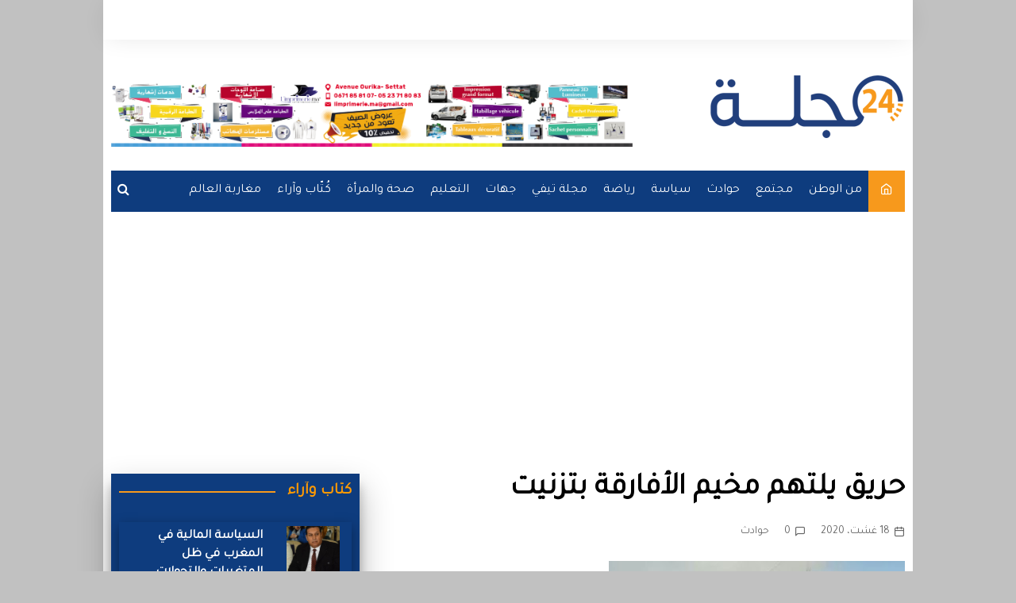

--- FILE ---
content_type: text/html; charset=UTF-8
request_url: https://majala24.ma/faits-divers/%D8%AD%D8%B1%D9%8A%D9%82-%D9%8A%D9%84%D8%AA%D9%87%D9%85-%D9%85%D8%AE%D9%8A%D9%85-%D8%A7%D9%84%D8%A3%D9%81%D8%A7%D8%B1%D9%82%D8%A9-%D8%A8%D8%AA%D8%B2%D9%86%D9%8A%D8%AA/
body_size: 26180
content:
		<!doctype html>
		<html dir="rtl" lang="ary" prefix="og: https://ogp.me/ns#">
	 	<head>
		<meta charset="UTF-8">
		<meta name="viewport" content="width=device-width, initial-scale=1">
		<link rel="profile" href="http://gmpg.org/xfn/11">
		
<!-- Search Engine Optimization by Rank Math - https://rankmath.com/ -->
<title>حريق يلتهم مخيم الأفارقة بتزنيت - majala24</title>
<meta name="robots" content="follow, index, max-snippet:-1, max-video-preview:-1, max-image-preview:large"/>
<link rel="canonical" href="https://majala24.ma/faits-divers/%d8%ad%d8%b1%d9%8a%d9%82-%d9%8a%d9%84%d8%aa%d9%87%d9%85-%d9%85%d8%ae%d9%8a%d9%85-%d8%a7%d9%84%d8%a3%d9%81%d8%a7%d8%b1%d9%82%d8%a9-%d8%a8%d8%aa%d8%b2%d9%86%d9%8a%d8%aa/" />
<meta property="og:locale" content="ar_AR" />
<meta property="og:type" content="article" />
<meta property="og:title" content="حريق يلتهم مخيم الأفارقة بتزنيت - majala24" />
<meta property="og:description" content="شب حريق مهول، اليوم الثلاثاء 18 غشت الجاري، في مخيم لمهاجري إفريقيا جنوب الصحراء، الكائن" />
<meta property="og:url" content="https://majala24.ma/faits-divers/%d8%ad%d8%b1%d9%8a%d9%82-%d9%8a%d9%84%d8%aa%d9%87%d9%85-%d9%85%d8%ae%d9%8a%d9%85-%d8%a7%d9%84%d8%a3%d9%81%d8%a7%d8%b1%d9%82%d8%a9-%d8%a8%d8%aa%d8%b2%d9%86%d9%8a%d8%aa/" />
<meta property="og:site_name" content="Majala24.MA" />
<meta property="article:publisher" content="https://www.facebook.com/majala24.ma" />
<meta property="article:section" content="حوادث" />
<meta property="og:updated_time" content="2020-08-18T18:40:40+01:00" />
<meta property="og:image" content="https://majala24.ma/wp-content/uploads/2020/08/117906348_735485970628062_2134144481615870992_n.jpg" />
<meta property="og:image:secure_url" content="https://majala24.ma/wp-content/uploads/2020/08/117906348_735485970628062_2134144481615870992_n.jpg" />
<meta property="og:image:width" content="373" />
<meta property="og:image:height" content="280" />
<meta property="og:image:alt" content="حريق يلتهم مخيم الأفارقة بتزنيت" />
<meta property="og:image:type" content="image/jpeg" />
<meta property="article:published_time" content="2020-08-18T18:40:25+01:00" />
<meta property="article:modified_time" content="2020-08-18T18:40:40+01:00" />
<meta name="twitter:card" content="summary_large_image" />
<meta name="twitter:title" content="حريق يلتهم مخيم الأفارقة بتزنيت - majala24" />
<meta name="twitter:description" content="شب حريق مهول، اليوم الثلاثاء 18 غشت الجاري، في مخيم لمهاجري إفريقيا جنوب الصحراء، الكائن" />
<meta name="twitter:site" content="@Majala24Com" />
<meta name="twitter:creator" content="@Majala24Com" />
<meta name="twitter:image" content="https://majala24.ma/wp-content/uploads/2020/08/117906348_735485970628062_2134144481615870992_n.jpg" />
<meta name="twitter:label1" content="Written by" />
<meta name="twitter:data1" content="bouchra-ennadi" />
<meta name="twitter:label2" content="Time to read" />
<meta name="twitter:data2" content="Less than a minute" />
<script type="application/ld+json" class="rank-math-schema">{"@context":"https://schema.org","@graph":[{"@type":["Person","Organization"],"@id":"https://majala24.ma/#person","name":"\u0645\u062c\u0644\u062924 | Majala24","sameAs":["https://www.facebook.com/majala24.ma","https://twitter.com/Majala24Com","https://www.instagram.com/majala24/","https://www.youtube.com/channel/UCTGCfqDKEKhuPsWfv8LqcoA"],"logo":{"@type":"ImageObject","@id":"https://majala24.ma/#logo","url":"http://majala24.ma/wp-content/uploads/2020/07/logo-1.png","contentUrl":"http://majala24.ma/wp-content/uploads/2020/07/logo-1.png","caption":"Majala24.MA","inLanguage":"ary","width":"454","height":"457"},"image":{"@type":"ImageObject","@id":"https://majala24.ma/#logo","url":"http://majala24.ma/wp-content/uploads/2020/07/logo-1.png","contentUrl":"http://majala24.ma/wp-content/uploads/2020/07/logo-1.png","caption":"Majala24.MA","inLanguage":"ary","width":"454","height":"457"}},{"@type":"WebSite","@id":"https://majala24.ma/#website","url":"https://majala24.ma","name":"Majala24.MA","alternateName":"https://majala24.ma/","publisher":{"@id":"https://majala24.ma/#person"},"inLanguage":"ary"},{"@type":"ImageObject","@id":"https://majala24.ma/wp-content/uploads/2020/08/117906348_735485970628062_2134144481615870992_n.jpg","url":"https://majala24.ma/wp-content/uploads/2020/08/117906348_735485970628062_2134144481615870992_n.jpg","width":"373","height":"280","inLanguage":"ary"},{"@type":"WebPage","@id":"https://majala24.ma/faits-divers/%d8%ad%d8%b1%d9%8a%d9%82-%d9%8a%d9%84%d8%aa%d9%87%d9%85-%d9%85%d8%ae%d9%8a%d9%85-%d8%a7%d9%84%d8%a3%d9%81%d8%a7%d8%b1%d9%82%d8%a9-%d8%a8%d8%aa%d8%b2%d9%86%d9%8a%d8%aa/#webpage","url":"https://majala24.ma/faits-divers/%d8%ad%d8%b1%d9%8a%d9%82-%d9%8a%d9%84%d8%aa%d9%87%d9%85-%d9%85%d8%ae%d9%8a%d9%85-%d8%a7%d9%84%d8%a3%d9%81%d8%a7%d8%b1%d9%82%d8%a9-%d8%a8%d8%aa%d8%b2%d9%86%d9%8a%d8%aa/","name":"\u062d\u0631\u064a\u0642 \u064a\u0644\u062a\u0647\u0645 \u0645\u062e\u064a\u0645 \u0627\u0644\u0623\u0641\u0627\u0631\u0642\u0629 \u0628\u062a\u0632\u0646\u064a\u062a - majala24","datePublished":"2020-08-18T18:40:25+01:00","dateModified":"2020-08-18T18:40:40+01:00","isPartOf":{"@id":"https://majala24.ma/#website"},"primaryImageOfPage":{"@id":"https://majala24.ma/wp-content/uploads/2020/08/117906348_735485970628062_2134144481615870992_n.jpg"},"inLanguage":"ary"},{"@type":"Person","@id":"https://majala24.ma/author/bouchra-ennadi/","name":"bouchra-ennadi","url":"https://majala24.ma/author/bouchra-ennadi/","image":{"@type":"ImageObject","@id":"https://secure.gravatar.com/avatar/e3273555bd7c8bdbcdbf7cc456d85201ab6e0c5f051cfadefaf8b517ee1b9a4e?s=96&amp;d=mm&amp;r=g","url":"https://secure.gravatar.com/avatar/e3273555bd7c8bdbcdbf7cc456d85201ab6e0c5f051cfadefaf8b517ee1b9a4e?s=96&amp;d=mm&amp;r=g","caption":"bouchra-ennadi","inLanguage":"ary"}},{"@type":"BlogPosting","headline":"\u062d\u0631\u064a\u0642 \u064a\u0644\u062a\u0647\u0645 \u0645\u062e\u064a\u0645 \u0627\u0644\u0623\u0641\u0627\u0631\u0642\u0629 \u0628\u062a\u0632\u0646\u064a\u062a - majala24","datePublished":"2020-08-18T18:40:25+01:00","dateModified":"2020-08-18T18:40:40+01:00","author":{"@id":"https://majala24.ma/author/bouchra-ennadi/","name":"bouchra-ennadi"},"publisher":{"@id":"https://majala24.ma/#person"},"description":"\u0634\u0628 \u062d\u0631\u064a\u0642 \u0645\u0647\u0648\u0644\u060c \u0627\u0644\u064a\u0648\u0645 \u0627\u0644\u062b\u0644\u0627\u062b\u0627\u0621 18 \u063a\u0634\u062a \u0627\u0644\u062c\u0627\u0631\u064a\u060c \u0641\u064a \u0645\u062e\u064a\u0645 \u0644\u0645\u0647\u0627\u062c\u0631\u064a \u0625\u0641\u0631\u064a\u0642\u064a\u0627 \u062c\u0646\u0648\u0628 \u0627\u0644\u0635\u062d\u0631\u0627\u0621\u060c \u0627\u0644\u0643\u0627\u0626\u0646 \u0639\u0644\u0649 \u0645\u0642\u0631\u0628\u0629 \u0645\u0646 \u0627\u0644\u0645\u062f\u0627\u0631\u0629 \u0627\u0644\u0631\u0626\u064a\u0633\u064a\u0629 \u0645\u062e\u0644\u0641\u0627 \u062e\u0633\u0627\u0626\u0631 \u0645\u0627\u062f\u064a\u0629 \u0641\u0627\u062f\u062d\u0629 \u0628\u0645\u062f\u064a\u0646\u0629 \u062a\u0632\u0646\u064a\u062a.","name":"\u062d\u0631\u064a\u0642 \u064a\u0644\u062a\u0647\u0645 \u0645\u062e\u064a\u0645 \u0627\u0644\u0623\u0641\u0627\u0631\u0642\u0629 \u0628\u062a\u0632\u0646\u064a\u062a - majala24","@id":"https://majala24.ma/faits-divers/%d8%ad%d8%b1%d9%8a%d9%82-%d9%8a%d9%84%d8%aa%d9%87%d9%85-%d9%85%d8%ae%d9%8a%d9%85-%d8%a7%d9%84%d8%a3%d9%81%d8%a7%d8%b1%d9%82%d8%a9-%d8%a8%d8%aa%d8%b2%d9%86%d9%8a%d8%aa/#richSnippet","isPartOf":{"@id":"https://majala24.ma/faits-divers/%d8%ad%d8%b1%d9%8a%d9%82-%d9%8a%d9%84%d8%aa%d9%87%d9%85-%d9%85%d8%ae%d9%8a%d9%85-%d8%a7%d9%84%d8%a3%d9%81%d8%a7%d8%b1%d9%82%d8%a9-%d8%a8%d8%aa%d8%b2%d9%86%d9%8a%d8%aa/#webpage"},"image":{"@id":"https://majala24.ma/wp-content/uploads/2020/08/117906348_735485970628062_2134144481615870992_n.jpg"},"inLanguage":"ary","mainEntityOfPage":{"@id":"https://majala24.ma/faits-divers/%d8%ad%d8%b1%d9%8a%d9%82-%d9%8a%d9%84%d8%aa%d9%87%d9%85-%d9%85%d8%ae%d9%8a%d9%85-%d8%a7%d9%84%d8%a3%d9%81%d8%a7%d8%b1%d9%82%d8%a9-%d8%a8%d8%aa%d8%b2%d9%86%d9%8a%d8%aa/#webpage"}}]}</script>
<!-- /Rank Math WordPress SEO plugin -->

<link rel='dns-prefetch' href='//fonts.googleapis.com' />
<link rel="alternate" type="application/rss+xml" title="majala24 &raquo; الخلاصة" href="https://majala24.ma/feed/" />
<link rel="alternate" type="application/rss+xml" title="majala24 &raquo; خلاصة التعليقات" href="https://majala24.ma/comments/feed/" />
<link rel="alternate" type="application/rss+xml" title="majala24 &raquo; حريق يلتهم مخيم الأفارقة بتزنيت خلاصة التعليقات" href="https://majala24.ma/faits-divers/%d8%ad%d8%b1%d9%8a%d9%82-%d9%8a%d9%84%d8%aa%d9%87%d9%85-%d9%85%d8%ae%d9%8a%d9%85-%d8%a7%d9%84%d8%a3%d9%81%d8%a7%d8%b1%d9%82%d8%a9-%d8%a8%d8%aa%d8%b2%d9%86%d9%8a%d8%aa/feed/" />
<link rel="alternate" title="oEmbed (JSON)" type="application/json+oembed" href="https://majala24.ma/wp-json/oembed/1.0/embed?url=https%3A%2F%2Fmajala24.ma%2Ffaits-divers%2F%25d8%25ad%25d8%25b1%25d9%258a%25d9%2582-%25d9%258a%25d9%2584%25d8%25aa%25d9%2587%25d9%2585-%25d9%2585%25d8%25ae%25d9%258a%25d9%2585-%25d8%25a7%25d9%2584%25d8%25a3%25d9%2581%25d8%25a7%25d8%25b1%25d9%2582%25d8%25a9-%25d8%25a8%25d8%25aa%25d8%25b2%25d9%2586%25d9%258a%25d8%25aa%2F" />
<link rel="alternate" title="oEmbed (XML)" type="text/xml+oembed" href="https://majala24.ma/wp-json/oembed/1.0/embed?url=https%3A%2F%2Fmajala24.ma%2Ffaits-divers%2F%25d8%25ad%25d8%25b1%25d9%258a%25d9%2582-%25d9%258a%25d9%2584%25d8%25aa%25d9%2587%25d9%2585-%25d9%2585%25d8%25ae%25d9%258a%25d9%2585-%25d8%25a7%25d9%2584%25d8%25a3%25d9%2581%25d8%25a7%25d8%25b1%25d9%2582%25d8%25a9-%25d8%25a8%25d8%25aa%25d8%25b2%25d9%2586%25d9%258a%25d8%25aa%2F&#038;format=xml" />
<style id='wp-img-auto-sizes-contain-inline-css' type='text/css'>
img:is([sizes=auto i],[sizes^="auto," i]){contain-intrinsic-size:3000px 1500px}
/*# sourceURL=wp-img-auto-sizes-contain-inline-css */
</style>
<style id='wp-emoji-styles-inline-css' type='text/css'>

	img.wp-smiley, img.emoji {
		display: inline !important;
		border: none !important;
		box-shadow: none !important;
		height: 1em !important;
		width: 1em !important;
		margin: 0 0.07em !important;
		vertical-align: -0.1em !important;
		background: none !important;
		padding: 0 !important;
	}
/*# sourceURL=wp-emoji-styles-inline-css */
</style>
<style id='wp-block-library-inline-css' type='text/css'>
:root{--wp-block-synced-color:#7a00df;--wp-block-synced-color--rgb:122,0,223;--wp-bound-block-color:var(--wp-block-synced-color);--wp-editor-canvas-background:#ddd;--wp-admin-theme-color:#007cba;--wp-admin-theme-color--rgb:0,124,186;--wp-admin-theme-color-darker-10:#006ba1;--wp-admin-theme-color-darker-10--rgb:0,107,160.5;--wp-admin-theme-color-darker-20:#005a87;--wp-admin-theme-color-darker-20--rgb:0,90,135;--wp-admin-border-width-focus:2px}@media (min-resolution:192dpi){:root{--wp-admin-border-width-focus:1.5px}}.wp-element-button{cursor:pointer}:root .has-very-light-gray-background-color{background-color:#eee}:root .has-very-dark-gray-background-color{background-color:#313131}:root .has-very-light-gray-color{color:#eee}:root .has-very-dark-gray-color{color:#313131}:root .has-vivid-green-cyan-to-vivid-cyan-blue-gradient-background{background:linear-gradient(135deg,#00d084,#0693e3)}:root .has-purple-crush-gradient-background{background:linear-gradient(135deg,#34e2e4,#4721fb 50%,#ab1dfe)}:root .has-hazy-dawn-gradient-background{background:linear-gradient(135deg,#faaca8,#dad0ec)}:root .has-subdued-olive-gradient-background{background:linear-gradient(135deg,#fafae1,#67a671)}:root .has-atomic-cream-gradient-background{background:linear-gradient(135deg,#fdd79a,#004a59)}:root .has-nightshade-gradient-background{background:linear-gradient(135deg,#330968,#31cdcf)}:root .has-midnight-gradient-background{background:linear-gradient(135deg,#020381,#2874fc)}:root{--wp--preset--font-size--normal:16px;--wp--preset--font-size--huge:42px}.has-regular-font-size{font-size:1em}.has-larger-font-size{font-size:2.625em}.has-normal-font-size{font-size:var(--wp--preset--font-size--normal)}.has-huge-font-size{font-size:var(--wp--preset--font-size--huge)}.has-text-align-center{text-align:center}.has-text-align-left{text-align:left}.has-text-align-right{text-align:right}.has-fit-text{white-space:nowrap!important}#end-resizable-editor-section{display:none}.aligncenter{clear:both}.items-justified-left{justify-content:flex-start}.items-justified-center{justify-content:center}.items-justified-right{justify-content:flex-end}.items-justified-space-between{justify-content:space-between}.screen-reader-text{border:0;clip-path:inset(50%);height:1px;margin:-1px;overflow:hidden;padding:0;position:absolute;width:1px;word-wrap:normal!important}.screen-reader-text:focus{background-color:#ddd;clip-path:none;color:#444;display:block;font-size:1em;height:auto;left:5px;line-height:normal;padding:15px 23px 14px;text-decoration:none;top:5px;width:auto;z-index:100000}html :where(.has-border-color){border-style:solid}html :where([style*=border-top-color]){border-top-style:solid}html :where([style*=border-right-color]){border-right-style:solid}html :where([style*=border-bottom-color]){border-bottom-style:solid}html :where([style*=border-left-color]){border-left-style:solid}html :where([style*=border-width]){border-style:solid}html :where([style*=border-top-width]){border-top-style:solid}html :where([style*=border-right-width]){border-right-style:solid}html :where([style*=border-bottom-width]){border-bottom-style:solid}html :where([style*=border-left-width]){border-left-style:solid}html :where(img[class*=wp-image-]){height:auto;max-width:100%}:where(figure){margin:0 0 1em}html :where(.is-position-sticky){--wp-admin--admin-bar--position-offset:var(--wp-admin--admin-bar--height,0px)}@media screen and (max-width:600px){html :where(.is-position-sticky){--wp-admin--admin-bar--position-offset:0px}}

/*# sourceURL=wp-block-library-inline-css */
</style><style id='global-styles-inline-css' type='text/css'>
:root{--wp--preset--aspect-ratio--square: 1;--wp--preset--aspect-ratio--4-3: 4/3;--wp--preset--aspect-ratio--3-4: 3/4;--wp--preset--aspect-ratio--3-2: 3/2;--wp--preset--aspect-ratio--2-3: 2/3;--wp--preset--aspect-ratio--16-9: 16/9;--wp--preset--aspect-ratio--9-16: 9/16;--wp--preset--color--black: #000000;--wp--preset--color--cyan-bluish-gray: #abb8c3;--wp--preset--color--white: #ffffff;--wp--preset--color--pale-pink: #f78da7;--wp--preset--color--vivid-red: #cf2e2e;--wp--preset--color--luminous-vivid-orange: #ff6900;--wp--preset--color--luminous-vivid-amber: #fcb900;--wp--preset--color--light-green-cyan: #7bdcb5;--wp--preset--color--vivid-green-cyan: #00d084;--wp--preset--color--pale-cyan-blue: #8ed1fc;--wp--preset--color--vivid-cyan-blue: #0693e3;--wp--preset--color--vivid-purple: #9b51e0;--wp--preset--gradient--vivid-cyan-blue-to-vivid-purple: linear-gradient(135deg,rgb(6,147,227) 0%,rgb(155,81,224) 100%);--wp--preset--gradient--light-green-cyan-to-vivid-green-cyan: linear-gradient(135deg,rgb(122,220,180) 0%,rgb(0,208,130) 100%);--wp--preset--gradient--luminous-vivid-amber-to-luminous-vivid-orange: linear-gradient(135deg,rgb(252,185,0) 0%,rgb(255,105,0) 100%);--wp--preset--gradient--luminous-vivid-orange-to-vivid-red: linear-gradient(135deg,rgb(255,105,0) 0%,rgb(207,46,46) 100%);--wp--preset--gradient--very-light-gray-to-cyan-bluish-gray: linear-gradient(135deg,rgb(238,238,238) 0%,rgb(169,184,195) 100%);--wp--preset--gradient--cool-to-warm-spectrum: linear-gradient(135deg,rgb(74,234,220) 0%,rgb(151,120,209) 20%,rgb(207,42,186) 40%,rgb(238,44,130) 60%,rgb(251,105,98) 80%,rgb(254,248,76) 100%);--wp--preset--gradient--blush-light-purple: linear-gradient(135deg,rgb(255,206,236) 0%,rgb(152,150,240) 100%);--wp--preset--gradient--blush-bordeaux: linear-gradient(135deg,rgb(254,205,165) 0%,rgb(254,45,45) 50%,rgb(107,0,62) 100%);--wp--preset--gradient--luminous-dusk: linear-gradient(135deg,rgb(255,203,112) 0%,rgb(199,81,192) 50%,rgb(65,88,208) 100%);--wp--preset--gradient--pale-ocean: linear-gradient(135deg,rgb(255,245,203) 0%,rgb(182,227,212) 50%,rgb(51,167,181) 100%);--wp--preset--gradient--electric-grass: linear-gradient(135deg,rgb(202,248,128) 0%,rgb(113,206,126) 100%);--wp--preset--gradient--midnight: linear-gradient(135deg,rgb(2,3,129) 0%,rgb(40,116,252) 100%);--wp--preset--font-size--small: 16px;--wp--preset--font-size--medium: 28px;--wp--preset--font-size--large: 32px;--wp--preset--font-size--x-large: 42px;--wp--preset--font-size--larger: 38px;--wp--preset--spacing--20: 0.44rem;--wp--preset--spacing--30: 0.67rem;--wp--preset--spacing--40: 1rem;--wp--preset--spacing--50: 1.5rem;--wp--preset--spacing--60: 2.25rem;--wp--preset--spacing--70: 3.38rem;--wp--preset--spacing--80: 5.06rem;--wp--preset--shadow--natural: 6px 6px 9px rgba(0, 0, 0, 0.2);--wp--preset--shadow--deep: 12px 12px 50px rgba(0, 0, 0, 0.4);--wp--preset--shadow--sharp: 6px 6px 0px rgba(0, 0, 0, 0.2);--wp--preset--shadow--outlined: 6px 6px 0px -3px rgb(255, 255, 255), 6px 6px rgb(0, 0, 0);--wp--preset--shadow--crisp: 6px 6px 0px rgb(0, 0, 0);}:where(.is-layout-flex){gap: 0.5em;}:where(.is-layout-grid){gap: 0.5em;}body .is-layout-flex{display: flex;}.is-layout-flex{flex-wrap: wrap;align-items: center;}.is-layout-flex > :is(*, div){margin: 0;}body .is-layout-grid{display: grid;}.is-layout-grid > :is(*, div){margin: 0;}:where(.wp-block-columns.is-layout-flex){gap: 2em;}:where(.wp-block-columns.is-layout-grid){gap: 2em;}:where(.wp-block-post-template.is-layout-flex){gap: 1.25em;}:where(.wp-block-post-template.is-layout-grid){gap: 1.25em;}.has-black-color{color: var(--wp--preset--color--black) !important;}.has-cyan-bluish-gray-color{color: var(--wp--preset--color--cyan-bluish-gray) !important;}.has-white-color{color: var(--wp--preset--color--white) !important;}.has-pale-pink-color{color: var(--wp--preset--color--pale-pink) !important;}.has-vivid-red-color{color: var(--wp--preset--color--vivid-red) !important;}.has-luminous-vivid-orange-color{color: var(--wp--preset--color--luminous-vivid-orange) !important;}.has-luminous-vivid-amber-color{color: var(--wp--preset--color--luminous-vivid-amber) !important;}.has-light-green-cyan-color{color: var(--wp--preset--color--light-green-cyan) !important;}.has-vivid-green-cyan-color{color: var(--wp--preset--color--vivid-green-cyan) !important;}.has-pale-cyan-blue-color{color: var(--wp--preset--color--pale-cyan-blue) !important;}.has-vivid-cyan-blue-color{color: var(--wp--preset--color--vivid-cyan-blue) !important;}.has-vivid-purple-color{color: var(--wp--preset--color--vivid-purple) !important;}.has-black-background-color{background-color: var(--wp--preset--color--black) !important;}.has-cyan-bluish-gray-background-color{background-color: var(--wp--preset--color--cyan-bluish-gray) !important;}.has-white-background-color{background-color: var(--wp--preset--color--white) !important;}.has-pale-pink-background-color{background-color: var(--wp--preset--color--pale-pink) !important;}.has-vivid-red-background-color{background-color: var(--wp--preset--color--vivid-red) !important;}.has-luminous-vivid-orange-background-color{background-color: var(--wp--preset--color--luminous-vivid-orange) !important;}.has-luminous-vivid-amber-background-color{background-color: var(--wp--preset--color--luminous-vivid-amber) !important;}.has-light-green-cyan-background-color{background-color: var(--wp--preset--color--light-green-cyan) !important;}.has-vivid-green-cyan-background-color{background-color: var(--wp--preset--color--vivid-green-cyan) !important;}.has-pale-cyan-blue-background-color{background-color: var(--wp--preset--color--pale-cyan-blue) !important;}.has-vivid-cyan-blue-background-color{background-color: var(--wp--preset--color--vivid-cyan-blue) !important;}.has-vivid-purple-background-color{background-color: var(--wp--preset--color--vivid-purple) !important;}.has-black-border-color{border-color: var(--wp--preset--color--black) !important;}.has-cyan-bluish-gray-border-color{border-color: var(--wp--preset--color--cyan-bluish-gray) !important;}.has-white-border-color{border-color: var(--wp--preset--color--white) !important;}.has-pale-pink-border-color{border-color: var(--wp--preset--color--pale-pink) !important;}.has-vivid-red-border-color{border-color: var(--wp--preset--color--vivid-red) !important;}.has-luminous-vivid-orange-border-color{border-color: var(--wp--preset--color--luminous-vivid-orange) !important;}.has-luminous-vivid-amber-border-color{border-color: var(--wp--preset--color--luminous-vivid-amber) !important;}.has-light-green-cyan-border-color{border-color: var(--wp--preset--color--light-green-cyan) !important;}.has-vivid-green-cyan-border-color{border-color: var(--wp--preset--color--vivid-green-cyan) !important;}.has-pale-cyan-blue-border-color{border-color: var(--wp--preset--color--pale-cyan-blue) !important;}.has-vivid-cyan-blue-border-color{border-color: var(--wp--preset--color--vivid-cyan-blue) !important;}.has-vivid-purple-border-color{border-color: var(--wp--preset--color--vivid-purple) !important;}.has-vivid-cyan-blue-to-vivid-purple-gradient-background{background: var(--wp--preset--gradient--vivid-cyan-blue-to-vivid-purple) !important;}.has-light-green-cyan-to-vivid-green-cyan-gradient-background{background: var(--wp--preset--gradient--light-green-cyan-to-vivid-green-cyan) !important;}.has-luminous-vivid-amber-to-luminous-vivid-orange-gradient-background{background: var(--wp--preset--gradient--luminous-vivid-amber-to-luminous-vivid-orange) !important;}.has-luminous-vivid-orange-to-vivid-red-gradient-background{background: var(--wp--preset--gradient--luminous-vivid-orange-to-vivid-red) !important;}.has-very-light-gray-to-cyan-bluish-gray-gradient-background{background: var(--wp--preset--gradient--very-light-gray-to-cyan-bluish-gray) !important;}.has-cool-to-warm-spectrum-gradient-background{background: var(--wp--preset--gradient--cool-to-warm-spectrum) !important;}.has-blush-light-purple-gradient-background{background: var(--wp--preset--gradient--blush-light-purple) !important;}.has-blush-bordeaux-gradient-background{background: var(--wp--preset--gradient--blush-bordeaux) !important;}.has-luminous-dusk-gradient-background{background: var(--wp--preset--gradient--luminous-dusk) !important;}.has-pale-ocean-gradient-background{background: var(--wp--preset--gradient--pale-ocean) !important;}.has-electric-grass-gradient-background{background: var(--wp--preset--gradient--electric-grass) !important;}.has-midnight-gradient-background{background: var(--wp--preset--gradient--midnight) !important;}.has-small-font-size{font-size: var(--wp--preset--font-size--small) !important;}.has-medium-font-size{font-size: var(--wp--preset--font-size--medium) !important;}.has-large-font-size{font-size: var(--wp--preset--font-size--large) !important;}.has-x-large-font-size{font-size: var(--wp--preset--font-size--x-large) !important;}
/*# sourceURL=global-styles-inline-css */
</style>

<style id='classic-theme-styles-inline-css' type='text/css'>
/*! This file is auto-generated */
.wp-block-button__link{color:#fff;background-color:#32373c;border-radius:9999px;box-shadow:none;text-decoration:none;padding:calc(.667em + 2px) calc(1.333em + 2px);font-size:1.125em}.wp-block-file__button{background:#32373c;color:#fff;text-decoration:none}
/*# sourceURL=/wp-includes/css/classic-themes.min.css */
</style>
<link rel='stylesheet' id='dashicons-css' href='https://majala24.ma/wp-includes/css/dashicons.min.css?ver=6.9' type='text/css' media='all' />
<link rel='stylesheet' id='post-views-counter-frontend-css' href='https://majala24.ma/wp-content/plugins/post-views-counter/css/frontend.min.css?ver=1.4.7' type='text/css' media='all' />
<link rel='stylesheet' id='cream-magazine-style-css' href='https://majala24.ma/wp-content/themes/cream-magazine/style.css?ver=5.1.0' type='text/css' media='all' />
<link rel='stylesheet' id='cream-magazine-fonts-css' href='https://fonts.googleapis.com/css?family=Roboto%3A400%2C400i%2C500%2C500i%2C700%2C700i%7CMuli%3A400%2C400i%2C600%2C600i%2C700%2C700i%2C800%2C800i&#038;subset=latin%2Clatin-ext&#038;ver=6.9' type='text/css' media='all' />
<link rel='stylesheet' id='cream-magazine-main-rtl-css' href='https://majala24.ma/wp-content/themes/cream-magazine/assets/dist/css/main-rtl.css?ver=5.1.0' type='text/css' media='all' />
<link rel='stylesheet' id='mm-compiled-options-mobmenu-css' href='https://majala24.ma/wp-content/uploads/dynamic-mobmenu.css?ver=2.8.5-596' type='text/css' media='all' />
<link rel='stylesheet' id='mm-google-webfont-dosis-css' href='//fonts.googleapis.com/css?family=Dosis%3Ainherit%2C400&#038;subset=latin%2Clatin-ext&#038;ver=6.9' type='text/css' media='all' />
<link rel='stylesheet' id='universal-google-adsense-and-ads-manager-css' href='https://majala24.ma/wp-content/plugins/universal-google-adsense-and-ads-manager/public/assets/build/css/ugaam-public.css?ver=1.1.7' type='text/css' media='all' />
<link rel='stylesheet' id='cssmobmenu-icons-css' href='https://majala24.ma/wp-content/plugins/mobile-menu/includes/css/mobmenu-icons.css?ver=6.9' type='text/css' media='all' />
<link rel='stylesheet' id='cssmobmenu-css' href='https://majala24.ma/wp-content/plugins/mobile-menu/includes/css/mobmenu.css?ver=2.8.5' type='text/css' media='all' />
<link rel='stylesheet' id='wp-block-paragraph-rtl-css' href='https://majala24.ma/wp-includes/blocks/paragraph/style-rtl.min.css?ver=6.9' type='text/css' media='all' />
<script type="text/javascript" src="https://majala24.ma/wp-includes/js/jquery/jquery.min.js?ver=3.7.1" id="jquery-core-js"></script>
<script type="text/javascript" src="https://majala24.ma/wp-includes/js/jquery/jquery-migrate.min.js?ver=3.4.1" id="jquery-migrate-js"></script>
<script type="text/javascript" src="https://majala24.ma/wp-content/plugins/mobile-menu/includes/js/mobmenu.js?ver=2.8.5" id="mobmenujs-js"></script>
<link rel="https://api.w.org/" href="https://majala24.ma/wp-json/" /><link rel="alternate" title="JSON" type="application/json" href="https://majala24.ma/wp-json/wp/v2/posts/2011" /><link rel="EditURI" type="application/rsd+xml" title="RSD" href="https://majala24.ma/xmlrpc.php?rsd" />
<link rel="stylesheet" href="https://majala24.ma/wp-content/themes/cream-magazine/rtl.css" type="text/css" media="screen" /><meta name="generator" content="WordPress 6.9" />
<link rel='shortlink' href='https://majala24.ma/?p=2011' />
			<style>
							</style>
			<meta property="og:url" content="https://majala24.ma/faits-divers/%d8%ad%d8%b1%d9%8a%d9%82-%d9%8a%d9%84%d8%aa%d9%87%d9%85-%d9%85%d8%ae%d9%8a%d9%85-%d8%a7%d9%84%d8%a3%d9%81%d8%a7%d8%b1%d9%82%d8%a9-%d8%a8%d8%aa%d8%b2%d9%86%d9%8a%d8%aa/" />
      <meta property="og:site_name" content="مجلة 24" />
      <meta property="article:publisher" content="https://web.facebook.com/majala24.ma" />
      <meta property="og:image" content="https://majala24.ma/wp-content/uploads/2020/08/117906348_735485970628062_2134144481615870992_n.jpg" />
      <meta property="og:image:secure_url" content="https://majala24.ma/wp-content/uploads/2020/08/117906348_735485970628062_2134144481615870992_n.jpg" />
      <meta property="og:image:width" content="780" />
      <meta property="og:image:height" content="470" />
      <meta property="og:image:alt" content="حريق يلتهم مخيم الأفارقة بتزنيت" />
      <meta property="og:image:type" content="image/jpeg" /><link rel="pingback" href="https://majala24.ma/xmlrpc.php">		<style>
							a:hover {

					text-decoration: none !important;
				}
								button,
				input[type="button"],
				input[type="reset"],
				input[type="submit"],
				.primary-navigation > ul > li.home-btn,
				.cm_header_lay_three .primary-navigation > ul > li.home-btn,
				.news_ticker_wrap .ticker_head,
				#toTop,
				.section-title h2::after,
				.sidebar-widget-area .widget .widget-title h2::after,
				.footer-widget-container .widget .widget-title h2::after,
				#comments div#respond h3#reply-title::after,
				#comments h2.comments-title:after,
				.post_tags a,
				.owl-carousel .owl-nav button.owl-prev, 
				.owl-carousel .owl-nav button.owl-next,
				.cm_author_widget .author-detail-link a,
				.error_foot form input[type="submit"], 
				.widget_search form input[type="submit"],
				.header-search-container input[type="submit"],
				.trending_widget_carousel .owl-dots button.owl-dot,
				.pagination .page-numbers.current,
				.post-navigation .nav-links .nav-previous a, 
				.post-navigation .nav-links .nav-next a,
				#comments form input[type="submit"],
				footer .widget.widget_search form input[type="submit"]:hover,
				.widget_product_search .woocommerce-product-search button[type="submit"],
				.woocommerce ul.products li.product .button,
				.woocommerce .woocommerce-pagination ul.page-numbers li span.current,
				.woocommerce .product div.summary .cart button.single_add_to_cart_button,
				.woocommerce .product div.woocommerce-tabs div.panel #reviews #review_form_wrapper .comment-form p.form-submit .submit,
				.woocommerce .product section.related > h2::after,
				.woocommerce .cart .button:hover, 
				.woocommerce .cart .button:focus, 
				.woocommerce .cart input.button:hover, 
				.woocommerce .cart input.button:focus, 
				.woocommerce #respond input#submit:hover, 
				.woocommerce #respond input#submit:focus, 
				.woocommerce button.button:hover, 
				.woocommerce button.button:focus, 
				.woocommerce input.button:hover, 
				.woocommerce input.button:focus,
				.woocommerce #respond input#submit.alt:hover, 
				.woocommerce a.button.alt:hover, 
				.woocommerce button.button.alt:hover, 
				.woocommerce input.button.alt:hover,
				.woocommerce a.remove:hover,
				.woocommerce-account .woocommerce-MyAccount-navigation ul li.is-active a,
				.woocommerce a.button:hover, 
				.woocommerce a.button:focus,
				.widget_product_tag_cloud .tagcloud a:hover, 
				.widget_product_tag_cloud .tagcloud a:focus,
				.woocommerce .widget_price_filter .price_slider_wrapper .ui-slider .ui-slider-handle,
				.error_page_top_portion,
				.primary-navigation ul li a span.menu-item-description {

					background-color: #f7991c;
				}
				

				a:hover,
				.post_title h2 a:hover,
				.post_title h2 a:focus,
				.post_meta li a:hover,
				.post_meta li a:focus,
				ul.social-icons li a[href*=".com"]:hover::before,
				.ticker_carousel .owl-nav button.owl-prev i, 
				.ticker_carousel .owl-nav button.owl-next i,
				.news_ticker_wrap .ticker_items .item a:hover,
				.news_ticker_wrap .ticker_items .item a:focus,
				.cm_banner .post_title h2 a:hover,
				.cm_banner .post_meta li a:hover,
				.cm_middle_post_widget_one .post_title h2 a:hover, 
				.cm_middle_post_widget_one .post_meta li a:hover,
				.cm_middle_post_widget_three .post_thumb .post-holder a:hover,
				.cm_middle_post_widget_three .post_thumb .post-holder a:focus,
				.cm_middle_post_widget_six .middle_widget_six_carousel .item .card .card_content a:hover, 
				.cm_middle_post_widget_six .middle_widget_six_carousel .item .card .card_content a:focus,
				.cm_post_widget_twelve .card .post-holder a:hover, 
				.cm_post_widget_twelve .card .post-holder a:focus,
				.cm_post_widget_seven .card .card_content a:hover, 
				.cm_post_widget_seven .card .card_content a:focus,
				.copyright_section a:hover,
				.footer_nav ul li a:hover,
				.breadcrumb ul li:last-child span,
				.pagination .page-numbers:hover,
				#comments ol.comment-list li article footer.comment-meta .comment-metadata span.edit-link a:hover,
				#comments ol.comment-list li article .reply a:hover,
				.social-share ul li a:hover,
				ul.social-icons li a:hover,
				ul.social-icons li a:focus,
				.woocommerce ul.products li.product a:hover,
				.woocommerce ul.products li.product .price,
				.woocommerce .woocommerce-pagination ul.page-numbers li a.page-numbers:hover,
				.woocommerce div.product p.price, 
				.woocommerce div.product span.price,
				.video_section .video_details .post_title h2 a:hover,
				.primary-navigation.dark li a:hover,
				footer .footer_inner a:hover,
				.footer-widget-container ul.post_meta li:hover span, 
				.footer-widget-container ul.post_meta li:hover a,
				ul.post_meta li a:hover,
				.cm-post-widget-two .big-card .post-holder .post_title h2 a:hover,
				.cm-post-widget-two .big-card .post_meta li a:hover,
				.copyright_section .copyrights a,
				.breadcrumb ul li a:hover, 
				.breadcrumb ul li a:hover span {

					color: #f7991c;
				}
				
				.ticker_carousel .owl-nav button.owl-prev, 
				.ticker_carousel .owl-nav button.owl-next,
				.error_foot form input[type="submit"], 
				.widget_search form input[type="submit"],
				.pagination .page-numbers:hover,
				#comments form input[type="submit"],
				.social-share ul li a:hover,
				.header-search-container .search-form-entry,
				.widget_product_search .woocommerce-product-search button[type="submit"],
				.woocommerce .woocommerce-pagination ul.page-numbers li span.current,
				.woocommerce .woocommerce-pagination ul.page-numbers li a.page-numbers:hover,
				.woocommerce a.remove:hover,
				.ticker_carousel .owl-nav button.owl-prev:hover, 
				.ticker_carousel .owl-nav button.owl-next:hover,
				footer .widget.widget_search form input[type="submit"]:hover,
				.trending_widget_carousel .owl-dots button.owl-dot,
				.the_content blockquote,
				.widget_tag_cloud .tagcloud a:hover {

					border-color: #f7991c;
				}
								header .mask {
					background-color: rgba(0,0,0,0.2);
				}
								.site-description {

					color: #000000;
				}
								body {

					font-family: Muli;
				}
								h1, 
				h2, 
				h3, 
				h4, 
				h5, 
				h6, 
				.site-title {

					font-family: Roboto;
				}
									.entry_cats ul.post-categories li a {

						background-color: #dd9933;
					}
										.entry_cats ul.post-categories li a {

						color: #fff;
					}
										.entry_cats ul.post-categories li a:hover {

						background-color: #010101;
					}
										.entry_cats ul.post-categories li a:hover {

						color: #fff;
					}
					
				.the_content a,
				.the_content a {

					color: #dd9933;
				}
								.the_content a:hover,
				.the_content a:hover {

					color: #010101;
				}
							.post-display-grid .card_content .cm-post-excerpt {
				margin-top: 15px;
			}
		</style>
		      <meta name="onesignal" content="wordpress-plugin"/>
            <script>

      window.OneSignal = window.OneSignal || [];

      OneSignal.push( function() {
        OneSignal.SERVICE_WORKER_UPDATER_PATH = "OneSignalSDKUpdaterWorker.js.php";
                      OneSignal.SERVICE_WORKER_PATH = "OneSignalSDKWorker.js.php";
                      OneSignal.SERVICE_WORKER_PARAM = { scope: "/" };
        OneSignal.setDefaultNotificationUrl("https://majala24.ma");
        var oneSignal_options = {};
        window._oneSignalInitOptions = oneSignal_options;

        oneSignal_options['wordpress'] = true;
oneSignal_options['appId'] = '42687b83-5693-4a1a-8d4a-7d513c80bdee';
oneSignal_options['allowLocalhostAsSecureOrigin'] = true;
oneSignal_options['welcomeNotification'] = { };
oneSignal_options['welcomeNotification']['title'] = "";
oneSignal_options['welcomeNotification']['message'] = "";
oneSignal_options['path'] = "https://majala24.ma/wp-content/plugins/onesignal-free-web-push-notifications/sdk_files/";
oneSignal_options['promptOptions'] = { };
oneSignal_options['promptOptions']['actionMessage'] = "هل ترغب في تلقي تنبيهات عن آخر الأخبار.";
oneSignal_options['promptOptions']['acceptButtonText'] = "موافق";
oneSignal_options['promptOptions']['cancelButtonText'] = "لا شكرا";
oneSignal_options['notifyButton'] = { };
oneSignal_options['notifyButton']['enable'] = true;
oneSignal_options['notifyButton']['position'] = 'bottom-left';
oneSignal_options['notifyButton']['theme'] = 'default';
oneSignal_options['notifyButton']['size'] = 'medium';
oneSignal_options['notifyButton']['showCredit'] = true;
oneSignal_options['notifyButton']['text'] = {};
oneSignal_options['notifyButton']['text']['tip.state.unsubscribed'] = 'اشترك في الإخطارات';
oneSignal_options['notifyButton']['text']['tip.state.subscribed'] = 'أنت مشترك في الإخطارات';
oneSignal_options['notifyButton']['text']['tip.state.blocked'] = 'لقد حظرت الإشعارات';
oneSignal_options['notifyButton']['text']['message.action.subscribed'] = 'شكرا على الإشتراك';
oneSignal_options['notifyButton']['text']['message.action.resubscribed'] = 'أنت مشترك في الإخطارات';
oneSignal_options['notifyButton']['text']['message.action.unsubscribed'] = 'لن تتلقى إشعارات مرة أخرى';
oneSignal_options['notifyButton']['text']['dialog.main.title'] = 'إدارة إخطارات الموقع';
oneSignal_options['notifyButton']['text']['dialog.main.button.subscribe'] = 'الإشتراك';
oneSignal_options['notifyButton']['text']['dialog.main.button.unsubscribe'] = 'إلغاء الاشتراك';
oneSignal_options['notifyButton']['text']['dialog.blocked.title'] = 'إلغاء حظر الإخطارات';
oneSignal_options['notifyButton']['text']['dialog.blocked.message'] = 'اتبع هذه التعليمات للسماح بالإشعارات:';
oneSignal_options['notifyButton']['colors'] = {};
                OneSignal.init(window._oneSignalInitOptions);
                OneSignal.showSlidedownPrompt();      });

      function documentInitOneSignal() {
        var oneSignal_elements = document.getElementsByClassName("OneSignal-prompt");

        var oneSignalLinkClickHandler = function(event) { OneSignal.push(['registerForPushNotifications']); event.preventDefault(); };        for(var i = 0; i < oneSignal_elements.length; i++)
          oneSignal_elements[i].addEventListener('click', oneSignalLinkClickHandler, false);
      }

      if (document.readyState === 'complete') {
           documentInitOneSignal();
      }
      else {
           window.addEventListener("load", function(event){
               documentInitOneSignal();
          });
      }
    </script>
<style type="text/css" id="custom-background-css">
body.custom-background { background-color: #c1c1c1; }
</style>
	<link rel="icon" href="https://majala24.ma/wp-content/uploads/2020/07/cropped-logo-1-32x32.png" sizes="32x32" />
<link rel="icon" href="https://majala24.ma/wp-content/uploads/2020/07/cropped-logo-1-192x192.png" sizes="192x192" />
<link rel="apple-touch-icon" href="https://majala24.ma/wp-content/uploads/2020/07/cropped-logo-1-180x180.png" />
<meta name="msapplication-TileImage" content="https://majala24.ma/wp-content/uploads/2020/07/cropped-logo-1-270x270.png" />
		<style type="text/css" id="wp-custom-css">
			@import url('https://fonts.googleapis.com/css2?family=Tajawal&display=swap');
*{
	font-family: 'Tajawal', sans-serif;
}
.the_content {
    text-align: justify;
}
ul.post_meta li a::before {
    float: right;
}
body.single .content-entry article .the_title h1, body.page .content-entry article .the_title h1 {
    font-family: inherit;
}
.section-title h2 {
    font-family: inherit;
}
.cm-container {
    max-width: 1020px;
}
body.boxed .page-wrapper {
    max-width: 1020px;
}
.primary-navigation>ul>li>a {
    padding: 15px 8px;
}
body.boxed .page-wrapper .cm-container {
    padding-right: 10px;
    padding-left: 10px;
}
.logo img{
    max-width: max-content!important;

}		</style>
				<!-- Global site tag (gtag.js) - Google Analytics -->
<script async src="https://www.googletagmanager.com/gtag/js?id=UA-174568123-1"></script>
<script>
  window.dataLayer = window.dataLayer || [];
  function gtag(){dataLayer.push(arguments);}
  gtag('js', new Date());

  gtag('config', 'UA-174568123-1');
</script>
<script async src="https://pagead2.googlesyndication.com/pagead/js/adsbygoogle.js?client=ca-pub-7665608349901248"
     crossorigin="anonymous"></script>
	</head>
 	 		<body class="rtl wp-singular post-template-default single single-post postid-2011 single-format-standard custom-background wp-custom-logo wp-embed-responsive wp-theme-cream-magazine right-sidebar boxed mob-menu-slideout-over">
                        <a class="skip-link screen-reader-text" href="#content">Skip to content</a>
         		<div class="page-wrapper">
 	<header class="general-header cm-header-style-one">
            <div class="top-header">
            <div class="cm-container">
                <div class="row">
                    <div class="cm-col-lg-8 cm-col-md-7 cm-col-12">
                        <div class="top-header-left">
                                                    </div><!-- .top-header-left -->
                    </div><!-- col -->
                    <div class="cm-col-lg-4 cm-col-md-5 cm-col-12">
                        <div class="top-header-social-links">
                             		<ul class="social-icons">
 			 				<li><a href="#" target="_blank">Facebook</a></li>
 				            
            	<li><a href="#" target="_blank">Twitter</a></li>
            	       
            	<li><a href="#" target="_blank">Instagram</a></li>
            	       
            	<li><a href="#" target="_blank">Youtube</a></li>
            	       
        </ul>
 		                        </div><!-- .top-header-social-links -->
                    </div><!-- .col -->
                </div><!-- .row -->
            </div><!-- .cm-container -->
        </div><!-- .top-header -->
        <div class="cm-container">
        <div class="logo-container">
            <div class="row align-items-center">
                <div class="cm-col-lg-4 cm-col-12">
                     		<div class="logo">
 			<a href="https://majala24.ma/" class="custom-logo-link" rel="home"><img width="250" height="86" src="https://majala24.ma/wp-content/uploads/2022/08/logo-majala24-3.png" class="custom-logo" alt="majala24" decoding="async" /></a>        </div><!-- .logo -->
 		                </div><!-- .col -->
                                    <div class="cm-col-lg-8 cm-col-12">
                        <div class="advertisement-area">
                            <div id="media_image-6" class="widget widget_media_image"><a href="https://www.facebook.com/Limprimeriema-124914305572472"><img width="3035" height="485" src="https://majala24.ma/wp-content/uploads/2022/06/المطبعة.png?v=1656520094" class="image wp-image-68109  attachment-full size-full" alt="" style="max-width: 100%; height: auto;" decoding="async" fetchpriority="high" srcset="https://majala24.ma/wp-content/uploads/2022/06/المطبعة.png?v=1656520094 3035w, https://majala24.ma/wp-content/uploads/2022/06/المطبعة-768x123.png?v=1656520094 768w, https://majala24.ma/wp-content/uploads/2022/06/المطبعة-1536x245.png?v=1656520094 1536w, https://majala24.ma/wp-content/uploads/2022/06/المطبعة-2048x327.png?v=1656520094 2048w" sizes="(max-width: 3035px) 100vw, 3035px" /></a></div>                        </div><!-- .advertisement-area -->
                    </div><!-- .col -->
                            </div><!-- .row -->
        </div><!-- .logo-container -->
        <nav class="main-navigation">
            <div id="main-nav" class="primary-navigation">
                <ul id="menu-mainmenu" class=""><li class="home-btn"><a href="https://majala24.ma/"><i class="feather icon-home" aria-hidden="true"></i></a></li><li id="menu-item-115853" class="menu-item menu-item-type-taxonomy menu-item-object-category menu-item-115853"><a href="https://majala24.ma/category/national/">من الوطن</a></li>
<li id="menu-item-115852" class="menu-item menu-item-type-taxonomy menu-item-object-category menu-item-115852"><a href="https://majala24.ma/category/communaute/">مجتمع</a></li>
<li id="menu-item-115856" class="menu-item menu-item-type-taxonomy menu-item-object-category current-post-ancestor current-menu-parent current-post-parent menu-item-115856"><a href="https://majala24.ma/category/faits-divers/">حوادث</a></li>
<li id="menu-item-115858" class="menu-item menu-item-type-taxonomy menu-item-object-category menu-item-115858"><a href="https://majala24.ma/category/politique/">سياسة</a></li>
<li id="menu-item-115855" class="menu-item menu-item-type-taxonomy menu-item-object-category menu-item-115855"><a href="https://majala24.ma/category/sports/">رياضة</a></li>
<li id="menu-item-115857" class="menu-item menu-item-type-taxonomy menu-item-object-category menu-item-115857"><a href="https://majala24.ma/category/majala24tv/">مجلة تيفي</a></li>
<li id="menu-item-115859" class="menu-item menu-item-type-taxonomy menu-item-object-category menu-item-115859"><a href="https://majala24.ma/category/regions/">جهات</a></li>
<li id="menu-item-161539" class="menu-item menu-item-type-taxonomy menu-item-object-category menu-item-161539"><a href="https://majala24.ma/category/%d8%a7%d9%84%d8%aa%d8%b9%d9%84%d9%8a%d9%85/">التعليم</a></li>
<li id="menu-item-115860" class="menu-item menu-item-type-taxonomy menu-item-object-category menu-item-115860"><a href="https://majala24.ma/category/%d8%b5%d8%ad%d8%a9-%d9%88%d8%a7%d9%84%d9%85%d8%b1%d8%a3%d8%a9/">صحة والمرأة</a></li>
<li id="menu-item-161540" class="menu-item menu-item-type-taxonomy menu-item-object-category menu-item-161540"><a href="https://majala24.ma/category/writers/">كُتّاب وآراء</a></li>
<li id="menu-item-161541" class="menu-item menu-item-type-taxonomy menu-item-object-category menu-item-161541"><a href="https://majala24.ma/category/marocains-du-monde/">مغاربة العالم</a></li>
</ul>            </div><!-- .primary-navigation -->
            <div class="header-search-container">
                <div class="search-form-entry">
                    <form role="search" class="cm-search-form" method="get" action="https://majala24.ma/"><input type="search" name="s" placeholder="Type Here" value"" ><button type="submit" class="cm-submit-btn"><i class="feather icon-search"></i></button></form>                </div><!-- // search-form-entry -->
            </div><!-- .search-container -->
        </nav><!-- .main-navigation -->
    </div><!-- .cm-container -->
</header><!-- .general-header -->
 		<div id="content" class="site-content">
		    <div class="cm-container">
        <div class="inner-page-wrapper">
            <div id="primary" class="content-area">
                <main id="main" class="site-main">
                    <div class="cm_post_page_lay_wrap">
                                                <div class="single-container">
                            <div class="row">  
                                <div class="cm-col-lg-8 cm-col-12 sticky_portion">
                                    <div class="content-entry">
	<article id="post-2011" class="post-detail post-2011 post type-post status-publish format-standard has-post-thumbnail hentry category-faits-divers">
	    <div class="the_title">
	        <h1>حريق يلتهم مخيم الأفارقة بتزنيت</h1>
	    </div><!-- .the_title -->
	    			<div class="cm-post-meta">
				<ul class="post_meta">
									            <li class="posted_date">
				            	<a href="https://majala24.ma/faits-divers/%d8%ad%d8%b1%d9%8a%d9%82-%d9%8a%d9%84%d8%aa%d9%87%d9%85-%d9%85%d8%ae%d9%8a%d9%85-%d8%a7%d9%84%d8%a3%d9%81%d8%a7%d8%b1%d9%82%d8%a9-%d8%a8%d8%aa%d8%b2%d9%86%d9%8a%d8%aa/"><time class="entry-date published" datetime="2020-08-18T18:40:25+01:00">18 غشت، 2020</time></a>
				           	</li><!-- .posted_date -->
				           						            <li class="comments">
					            	<a href="https://majala24.ma/faits-divers/%d8%ad%d8%b1%d9%8a%d9%82-%d9%8a%d9%84%d8%aa%d9%87%d9%85-%d9%85%d8%ae%d9%8a%d9%85-%d8%a7%d9%84%d8%a3%d9%81%d8%a7%d8%b1%d9%82%d8%a9-%d8%a8%d8%aa%d8%b2%d9%86%d9%8a%d8%aa/">0</a>
					            </li><!-- .comments -->
					          									<li class="entry_cats">
									<a href="https://majala24.ma/category/faits-divers/" rel="category tag">حوادث</a>								</li><!-- .entry_cats -->
										        </ul><!-- .post_meta -->
		    </div><!-- .meta -->
				    				<div class="post_thumb">
					<figure>
					<img width="373" height="280" src="https://majala24.ma/wp-content/uploads/2020/08/117906348_735485970628062_2134144481615870992_n.jpg" class="attachment-full size-full wp-post-image" alt="حريق يلتهم مخيم الأفارقة بتزنيت" decoding="async" />					</figure>
				</div>
						<script>
        function shareOnFB(){
           var url = "https://www.facebook.com/sharer/sharer.php?u=https://majala24.ma/faits-divers/%d8%ad%d8%b1%d9%8a%d9%82-%d9%8a%d9%84%d8%aa%d9%87%d9%85-%d9%85%d8%ae%d9%8a%d9%85-%d8%a7%d9%84%d8%a3%d9%81%d8%a7%d8%b1%d9%82%d8%a9-%d8%a8%d8%aa%d8%b2%d9%86%d9%8a%d8%aa/";
           window.open(url, '', 'menubar=no,toolbar=no,resizable=yes,scrollbars=yes,height=300,width=600');
           return false;
          }
         </script>
          <script> 
          jQuery(document).ready(function($) {
         
              
              $("#print").click(function(){
                        var divContents = document.getElementById("post-2011").innerHTML; 
                var a = window.open('', '', 'height=500, width=800'); 
                a.document.write('<html>'); 
                a.document.write('<body dir="rtl" class="the_content" >'); 
                a.document.write(divContents); 
                a.document.write('</body></html>'); 
                a.document.close(); 
                a.print(); 
                });
              
              
            })
         
         </script>
		 
		 
		 <style>
		
		     @media print {
                  #printPageButton {
                    display: none;
                  }
                  .cm-post-meta{
                     display: none; 
                  }
                }
                .btn{
                        display: inline-block;
                        font-weight: 400;
                        text-align: center;
                        vertical-align: middle;
                        -webkit-user-select: none;
                        -moz-user-select: none;
                        -ms-user-select: none;
                        user-select: none;
                        border: 1px solid transparent;
                        padding: .375rem .75rem;
                        font-size: 1rem;
                        line-height: 1.5;
                        border-radius: .25rem;
                        transition: color .15s ease-in-out,background-color .15s ease-in-out,border-color .15s ease-in-out,box-shadow .15s ease-in-out;
                }
                .btn-success{
                    color: #fff;
                        background-color: #28a745;
                        border-color: #28a745;
                }
				.btn-info {
					color: #fff;
					background-color: #5bc0de;
					border-color: #46b8da;
				}
         </style>
		
		<div id="printPageButton" style="margin-bottom: 8px;">
			<!-- FaceBook Share -->
			<a class="btn btn-info" onClick="shareOnFB()" style="background-color: #1f6098;color: #fff;"> Facebook <i class="fa fa-facebook"></i> </a>
			<a class="btn btn-success" href="https://api.whatsapp.com/send?text=https://majala24.ma/?p=2011" target="_blanck"> Whatsapp <i class="fa fa-whatsapp"></i></a>
			<a href="https://twitter.com/intent/tweet?url=https://majala24.ma/?p=2011" rel="noopener nofollow" target="_blank" class="btn btn-info"> Twitter <i class="fa fa-twitter"></i></a>
			 <button class="btn print" id="print">طباعة <i class="fa fa-print"></i> </button>
	    </br>
	    </div>
						<i class="fa fa-user" style="font-size: 18px; color:#938e87" aria-hidden="true"></i> 
			<span style="color: #ff0303;font-size: 17px;font-weight: bold;">
			صابر محمد/جهة سوس ماسة			</span>
				    <div class="the_content">
	    	
<p>شب حريق مهول، اليوم الثلاثاء 18 غشت الجاري، في مخيم لمهاجري إفريقيا جنوب الصحراء، الكائن على مقربة من المدارة الرئيسية مخلفا خسائر مادية فادحة بمدينة تزنيت.</p>



<p>وأفادت مصادر &#8220;لـمجلة24&#8221; ، أن المخيم الذي يأوي عددا هاما من مهاجري إفريقيا، إندلعت فيه النيران فجأة وسط دخان كثيف، مرجحة أن يكون السبب وراء ذلك، قنينة غاز صغيرة أو الشموع التي تستعمل في الإنارة.</p>



<p>وأضافت نفس المصادر أن الحريق جعل مهاجري دول جنوب الصحراء، يدخلون في نقاش حاد فيما بينهم تطور لعراك، إلا أن تدخل السلطات المحلية والأمنية في الوقت المناسب حال دون سقوط جرحى.</p>



<p>ووفور علمها بالحادث هرعت  عناصر الوقاية المدنية من أجل إخماد الحريق قبل أن يمتد إلى ما تبقى من الخيام،فيما تم فتح تحقيق من طرف  المصالح الأمنية بتزنيت في الواقعة لتحديد اسبابها.</p>
<div class="post-views content-post post-2011 entry-meta load-static">
				<span class="post-views-icon dashicons dashicons-chart-bar"></span> <span class="post-views-label">Post Views:</span> <span class="post-views-count">301</span>
			</div>	    </div><!-- .the_content -->
	    	</article><!-- #post-2011 -->
</div><!-- .content-entry -->
<div id="comments" class="comments-area">

		<div id="respond" class="comment-respond">
		<h3 id="reply-title" class="comment-reply-title">أضف تعليقاً <small><a rel="nofollow" id="cancel-comment-reply-link" href="/faits-divers/%D8%AD%D8%B1%D9%8A%D9%82-%D9%8A%D9%84%D8%AA%D9%87%D9%85-%D9%85%D8%AE%D9%8A%D9%85-%D8%A7%D9%84%D8%A3%D9%81%D8%A7%D8%B1%D9%82%D8%A9-%D8%A8%D8%AA%D8%B2%D9%86%D9%8A%D8%AA/#respond" style="display:none;">إلغاء الرد</a></small></h3><form action="https://majala24.ma/wp-comments-post.php" method="post" id="commentform" class="comment-form"><p class="comment-notes"><span id="email-notes">لن يتم نشر عنوان بريدك الإلكتروني.</span> <span class="required-field-message">الحقول الإلزامية مشار إليها بـ <span class="required">*</span></span></p><p class="comment-form-comment"><label for="comment">التعليق <span class="required">*</span></label> <textarea id="comment" name="comment" cols="45" rows="8" maxlength="65525" required></textarea></p><p class="comment-form-author"><label for="author">الاسم <span class="required">*</span></label> <input id="author" name="author" type="text" value="" size="30" maxlength="245" autocomplete="name" required /></p>
<p class="comment-form-email"><label for="email">البريد الإلكتروني <span class="required">*</span></label> <input id="email" name="email" type="email" value="" size="30" maxlength="100" aria-describedby="email-notes" autocomplete="email" required /></p>
<p class="comment-form-url"><label for="url">الموقع الإلكتروني</label> <input id="url" name="url" type="url" value="" size="30" maxlength="200" autocomplete="url" /></p>
<p class="comment-form-cookies-consent"><input id="wp-comment-cookies-consent" name="wp-comment-cookies-consent" type="checkbox" value="yes" /> <label for="wp-comment-cookies-consent">Save my name, email, and website in this browser for the next time I comment.</label></p>
<p class="form-submit"><input name="submit" type="submit" id="submit" class="submit" value="إرســال التعليق" /> <input type='hidden' name='comment_post_ID' value='2011' id='comment_post_ID' />
<input type='hidden' name='comment_parent' id='comment_parent' value='0' />
</p><p style="display: none !important;" class="akismet-fields-container" data-prefix="ak_"><label>&#916;<textarea name="ak_hp_textarea" cols="45" rows="8" maxlength="100"></textarea></label><input type="hidden" id="ak_js_1" name="ak_js" value="207"/><script>document.getElementById( "ak_js_1" ).setAttribute( "value", ( new Date() ).getTime() );</script></p></form>	</div><!-- #respond -->
	
</div><!-- #comments -->
                                </div><!-- .col -->
                                <div class="cm-col-lg-4 cm-col-12 sticky_portion">
	<aside id="secondary" class="sidebar-widget-area">
		            <section class="cm-post-widget-section cm_middle_post_widget_four" style="padding: 10px;background: #0e3c7e;box-shadow: rgba(0, 0, 0, 0.3) 0px 19px 38px, rgba(0, 0, 0, 0.22) 0px 15px 12px;">
			    <div class="section_inner">
                                            <div class="section-title">
                            <h2 style="color:#ff9a03">كُتّاب وآراء</h2>
                        </div><!-- .section-title -->
                                     
				    <div class="row1">
						<div class="cm-col-lg-12 cm-col-md-12 cm-col-12" style="padding-left: 0;padding-right: 0;">
						   <div class="right-container">
                                
								<div class="row1">
										 												<div class="box" style="box-shadow: rgba(0, 0, 0, 0.35) 0px 5px 15px;padding: 5px 0px 5px 0px;">
													<div class="cm-col-lg-12 cm-col-md-12 cm-col-12">
														<div class="row">
															<div class="cm-col-lg-4 cm-col-md-4 cm-col-4">
																<div style="border-radius: 30px" class="post_thumb" >
																		 	<a href="https://majala24.ma/writers/%d8%a7%d9%84%d8%b3%d9%8a%d8%a7%d8%b3%d8%a9-%d8%a7%d9%84%d9%85%d8%a7%d9%84%d9%8a%d8%a9-%d9%81%d9%8a-%d8%a7%d9%84%d9%85%d8%ba%d8%b1%d8%a8-%d9%81%d9%8a-%d8%b8%d9%84-%d8%a7%d9%84%d9%85%d8%aa%d8%ba%d9%8a/">
	 		<figure class="imghover image-holder" style="padding-bottom: 100%;">
			 	<img class="lazy-image" src="" data-src="https://majala24.ma/wp-content/uploads/2026/01/WhatsApp-Image-2026-01-21-at-13.30.14-150x150.jpeg?v=1769018187" data-srcset="https://majala24.ma/wp-content/uploads/2026/01/WhatsApp-Image-2026-01-21-at-13.30.14-150x150.jpeg?v=1769018187 150w, https://majala24.ma/wp-content/uploads/2026/01/WhatsApp-Image-2026-01-21-at-13.30.14-600x600.jpeg?v=1769018187 600w" sizes="(max-width: 150px) 100vw, 150px" alt="السياسة المالية في المغرب في ظل المتغيرات والتحولات العالمية  بين رهانات الاستقرار، متطلبات الإصلاح، وآفاق التحول الاستراتيجي" width="150" height="150">
			 	<noscript>
			 		<img src="https://majala24.ma/wp-content/uploads/2026/01/WhatsApp-Image-2026-01-21-at-13.30.14-150x150.jpeg?v=1769018187" srcset="https://majala24.ma/wp-content/uploads/2026/01/WhatsApp-Image-2026-01-21-at-13.30.14-150x150.jpeg?v=1769018187 150w, https://majala24.ma/wp-content/uploads/2026/01/WhatsApp-Image-2026-01-21-at-13.30.14-600x600.jpeg?v=1769018187 600w" class="image-fallback" alt="السياسة المالية في المغرب في ظل المتغيرات والتحولات العالمية  بين رهانات الاستقرار، متطلبات الإصلاح، وآفاق التحول الاستراتيجي">
			 	</noscript>
		 	</figure>
	 	</a>
																			
																	
																</div>
															</div><!-- .col -->
															<div class="cm-col-lg-8 cm-col-md-8 cm-col-8">
																<div class="right_box">
																	<div class="post_title">
																		<h2><a href="https://majala24.ma/writers/%d8%a7%d9%84%d8%b3%d9%8a%d8%a7%d8%b3%d8%a9-%d8%a7%d9%84%d9%85%d8%a7%d9%84%d9%8a%d8%a9-%d9%81%d9%8a-%d8%a7%d9%84%d9%85%d8%ba%d8%b1%d8%a8-%d9%81%d9%8a-%d8%b8%d9%84-%d8%a7%d9%84%d9%85%d8%aa%d8%ba%d9%8a/" style="color: #ffffff;">السياسة المالية في المغرب في ظل المتغيرات والتحولات العالمية  بين رهانات الاستقرار، متطلبات الإصلاح، وآفاق التحول الاستراتيجي</a></h2>
																	</div><!-- .post_title -->
																				<div class="cm-post-meta">
				<ul class="post_meta">
							        </ul><!-- .post_meta -->
		    </div><!-- .meta -->
																				<span class="author pull-left">
																																		<i class="fa fa-user" style="font-size: 18px; color:#ff9a03" aria-hidden="true"></i> 
																	<span style="color: #ff9a03;font-size: 17px;font-weight: bold;">
																	</span>
																</div><!-- .right_box -->
															</div><!-- .col -->
														</div><!-- .row -->
													</div><!-- .col -->
												</div><!-- .box -->
												
																								<div class="box" style="box-shadow: rgba(0, 0, 0, 0.35) 0px 5px 15px;padding: 5px 0px 5px 0px;">
													<div class="cm-col-lg-12 cm-col-md-12 cm-col-12">
														<div class="row">
															<div class="cm-col-lg-4 cm-col-md-4 cm-col-4">
																<div style="border-radius: 30px" class="post_thumb" >
																		 	<a href="https://majala24.ma/writers/%d9%87%d9%84-%d9%87%d9%88-%d9%83%d8%a3%d8%b3-%d8%a5%d9%81%d8%b1%d9%8a%d9%82%d9%8a%d8%a7-%d9%84%d9%83%d8%b1%d8%a9-%d8%a7%d9%84%d9%82%d8%af%d9%85-%d8%a3%d9%85-%d9%83%d8%a3%d8%b3-%d9%84%d8%a3%d8%b9%d8%af/">
	 		<figure class="imghover image-holder" style="padding-bottom: 100%;">
			 	<img class="lazy-image" src="" data-src="https://majala24.ma/wp-content/uploads/2026/01/WhatsApp-Image-2026-01-21-at-14.39.23-150x150.jpeg?v=1769002872" data-srcset="https://majala24.ma/wp-content/uploads/2026/01/WhatsApp-Image-2026-01-21-at-14.39.23-150x150.jpeg?v=1769002872 150w, https://majala24.ma/wp-content/uploads/2026/01/WhatsApp-Image-2026-01-21-at-14.39.23-600x600.jpeg?v=1769002872 600w" sizes="(max-width: 150px) 100vw, 150px" alt="هل هو كأس إفريقيا لكرة القدم أم كأس لأعداء النجاح؟" width="150" height="150">
			 	<noscript>
			 		<img src="https://majala24.ma/wp-content/uploads/2026/01/WhatsApp-Image-2026-01-21-at-14.39.23-150x150.jpeg?v=1769002872" srcset="https://majala24.ma/wp-content/uploads/2026/01/WhatsApp-Image-2026-01-21-at-14.39.23-150x150.jpeg?v=1769002872 150w, https://majala24.ma/wp-content/uploads/2026/01/WhatsApp-Image-2026-01-21-at-14.39.23-600x600.jpeg?v=1769002872 600w" class="image-fallback" alt="هل هو كأس إفريقيا لكرة القدم أم كأس لأعداء النجاح؟">
			 	</noscript>
		 	</figure>
	 	</a>
																			
																	
																</div>
															</div><!-- .col -->
															<div class="cm-col-lg-8 cm-col-md-8 cm-col-8">
																<div class="right_box">
																	<div class="post_title">
																		<h2><a href="https://majala24.ma/writers/%d9%87%d9%84-%d9%87%d9%88-%d9%83%d8%a3%d8%b3-%d8%a5%d9%81%d8%b1%d9%8a%d9%82%d9%8a%d8%a7-%d9%84%d9%83%d8%b1%d8%a9-%d8%a7%d9%84%d9%82%d8%af%d9%85-%d8%a3%d9%85-%d9%83%d8%a3%d8%b3-%d9%84%d8%a3%d8%b9%d8%af/" style="color: #ffffff;">هل هو كأس إفريقيا لكرة القدم أم كأس لأعداء النجاح؟</a></h2>
																	</div><!-- .post_title -->
																				<div class="cm-post-meta">
				<ul class="post_meta">
							        </ul><!-- .post_meta -->
		    </div><!-- .meta -->
																				<span class="author pull-left">
																																		<i class="fa fa-user" style="font-size: 18px; color:#ff9a03" aria-hidden="true"></i> 
																	<span style="color: #ff9a03;font-size: 17px;font-weight: bold;">
																	الكاتب : عمر اياسينن</span>
																</div><!-- .right_box -->
															</div><!-- .col -->
														</div><!-- .row -->
													</div><!-- .col -->
												</div><!-- .box -->
												
																								<div class="box" style="box-shadow: rgba(0, 0, 0, 0.35) 0px 5px 15px;padding: 5px 0px 5px 0px;">
													<div class="cm-col-lg-12 cm-col-md-12 cm-col-12">
														<div class="row">
															<div class="cm-col-lg-4 cm-col-md-4 cm-col-4">
																<div style="border-radius: 30px" class="post_thumb" >
																		 	<a href="https://majala24.ma/writers/%d9%82%d9%88%d8%a9-%d8%a7%d9%84%d8%a5%d8%b9%d9%84%d8%a7%d9%85-%d8%a7%d9%84%d8%b1%d9%8a%d8%a7%d8%b6%d9%8a-%d9%88%d8%ad%d8%af%d9%88%d8%af-%d8%a7%d9%84%d9%88%d8%b7%d9%86%d9%8a%d8%a9-%d8%ad%d9%8a%d9%86/">
	 		<figure class="imghover image-holder" style="padding-bottom: 100%;">
			 	<img class="lazy-image" src="" data-src="https://majala24.ma/wp-content/uploads/2026/01/WhatsApp-Image-2025-11-10-at-15.20.19-150x150.jpeg?v=1768258551" data-srcset="https://majala24.ma/wp-content/uploads/2026/01/WhatsApp-Image-2025-11-10-at-15.20.19-150x150.jpeg?v=1768258551 150w, https://majala24.ma/wp-content/uploads/2026/01/WhatsApp-Image-2025-11-10-at-15.20.19-600x600.jpeg?v=1768258551 600w" sizes="(max-width: 150px) 100vw, 150px" alt="قوة الإعلام الرياضي وحدود الوطنية: حين يربح الوطن أكثر مما يخسر اللقب" width="150" height="150">
			 	<noscript>
			 		<img src="https://majala24.ma/wp-content/uploads/2026/01/WhatsApp-Image-2025-11-10-at-15.20.19-150x150.jpeg?v=1768258551" srcset="https://majala24.ma/wp-content/uploads/2026/01/WhatsApp-Image-2025-11-10-at-15.20.19-150x150.jpeg?v=1768258551 150w, https://majala24.ma/wp-content/uploads/2026/01/WhatsApp-Image-2025-11-10-at-15.20.19-600x600.jpeg?v=1768258551 600w" class="image-fallback" alt="قوة الإعلام الرياضي وحدود الوطنية: حين يربح الوطن أكثر مما يخسر اللقب">
			 	</noscript>
		 	</figure>
	 	</a>
																			
																	
																</div>
															</div><!-- .col -->
															<div class="cm-col-lg-8 cm-col-md-8 cm-col-8">
																<div class="right_box">
																	<div class="post_title">
																		<h2><a href="https://majala24.ma/writers/%d9%82%d9%88%d8%a9-%d8%a7%d9%84%d8%a5%d8%b9%d9%84%d8%a7%d9%85-%d8%a7%d9%84%d8%b1%d9%8a%d8%a7%d8%b6%d9%8a-%d9%88%d8%ad%d8%af%d9%88%d8%af-%d8%a7%d9%84%d9%88%d8%b7%d9%86%d9%8a%d8%a9-%d8%ad%d9%8a%d9%86/" style="color: #ffffff;">قوة الإعلام الرياضي وحدود الوطنية: حين يربح الوطن أكثر مما يخسر اللقب</a></h2>
																	</div><!-- .post_title -->
																				<div class="cm-post-meta">
				<ul class="post_meta">
							        </ul><!-- .post_meta -->
		    </div><!-- .meta -->
																				<span class="author pull-left">
																																		<i class="fa fa-user" style="font-size: 18px; color:#ff9a03" aria-hidden="true"></i> 
																	<span style="color: #ff9a03;font-size: 17px;font-weight: bold;">
																	</span>
																</div><!-- .right_box -->
															</div><!-- .col -->
														</div><!-- .row -->
													</div><!-- .col -->
												</div><!-- .box -->
												
																								<div class="box" style="box-shadow: rgba(0, 0, 0, 0.35) 0px 5px 15px;padding: 5px 0px 5px 0px;">
													<div class="cm-col-lg-12 cm-col-md-12 cm-col-12">
														<div class="row">
															<div class="cm-col-lg-4 cm-col-md-4 cm-col-4">
																<div style="border-radius: 30px" class="post_thumb" >
																		 	<a href="https://majala24.ma/writers/%d8%a7%d9%86%d8%aa%d8%b5%d8%a7%d8%b1-%d8%a7%d9%84%d9%85%d8%ba%d8%b1%d8%a8-%d9%81%d9%8a-%d9%83%d8%a3%d8%b3-%d8%a5%d9%81%d8%b1%d9%8a%d9%82%d9%8a%d8%a7-%d9%84%d9%84%d8%a3%d9%85%d9%85-%d9%85%d9%86-%d8%a7/">
	 		<figure class="imghover image-holder" style="padding-bottom: 100%;">
			 	<img class="lazy-image" src="" data-src="https://majala24.ma/wp-content/uploads/2026/01/WhatsApp-Image-2026-01-20-at-08.22.49-150x150.jpeg?v=1768904104" data-srcset="https://majala24.ma/wp-content/uploads/2026/01/WhatsApp-Image-2026-01-20-at-08.22.49-150x150.jpeg?v=1768904104 150w, https://majala24.ma/wp-content/uploads/2026/01/WhatsApp-Image-2026-01-20-at-08.22.49-600x600.jpeg?v=1768904104 600w" sizes="(max-width: 150px) 100vw, 150px" alt="انتصار المغرب في كأس إفريقيا للأمم: من التتويج الرياضي إلى التفوق الاستراتيجي الشامل" width="150" height="150">
			 	<noscript>
			 		<img src="https://majala24.ma/wp-content/uploads/2026/01/WhatsApp-Image-2026-01-20-at-08.22.49-150x150.jpeg?v=1768904104" srcset="https://majala24.ma/wp-content/uploads/2026/01/WhatsApp-Image-2026-01-20-at-08.22.49-150x150.jpeg?v=1768904104 150w, https://majala24.ma/wp-content/uploads/2026/01/WhatsApp-Image-2026-01-20-at-08.22.49-600x600.jpeg?v=1768904104 600w" class="image-fallback" alt="انتصار المغرب في كأس إفريقيا للأمم: من التتويج الرياضي إلى التفوق الاستراتيجي الشامل">
			 	</noscript>
		 	</figure>
	 	</a>
																			
																	
																</div>
															</div><!-- .col -->
															<div class="cm-col-lg-8 cm-col-md-8 cm-col-8">
																<div class="right_box">
																	<div class="post_title">
																		<h2><a href="https://majala24.ma/writers/%d8%a7%d9%86%d8%aa%d8%b5%d8%a7%d8%b1-%d8%a7%d9%84%d9%85%d8%ba%d8%b1%d8%a8-%d9%81%d9%8a-%d9%83%d8%a3%d8%b3-%d8%a5%d9%81%d8%b1%d9%8a%d9%82%d9%8a%d8%a7-%d9%84%d9%84%d8%a3%d9%85%d9%85-%d9%85%d9%86-%d8%a7/" style="color: #ffffff;">انتصار المغرب في كأس إفريقيا للأمم: من التتويج الرياضي إلى التفوق الاستراتيجي الشامل</a></h2>
																	</div><!-- .post_title -->
																				<div class="cm-post-meta">
				<ul class="post_meta">
							        </ul><!-- .post_meta -->
		    </div><!-- .meta -->
																				<span class="author pull-left">
																																		<i class="fa fa-user" style="font-size: 18px; color:#ff9a03" aria-hidden="true"></i> 
																	<span style="color: #ff9a03;font-size: 17px;font-weight: bold;">
																	</span>
																</div><!-- .right_box -->
															</div><!-- .col -->
														</div><!-- .row -->
													</div><!-- .col -->
												</div><!-- .box -->
												
																								<div class="box" style="box-shadow: rgba(0, 0, 0, 0.35) 0px 5px 15px;padding: 5px 0px 5px 0px;">
													<div class="cm-col-lg-12 cm-col-md-12 cm-col-12">
														<div class="row">
															<div class="cm-col-lg-4 cm-col-md-4 cm-col-4">
																<div style="border-radius: 30px" class="post_thumb" >
																		 	<a href="https://majala24.ma/writers/164709/">
	 		<figure class="imghover image-holder" style="padding-bottom: 100%;">
			 	<img class="lazy-image" src="" data-src="https://majala24.ma/wp-content/uploads/2026/01/IMG-20260119-WA0010-150x150.jpg?v=1768853846" data-srcset="https://majala24.ma/wp-content/uploads/2026/01/IMG-20260119-WA0010-150x150.jpg?v=1768853846 150w, https://majala24.ma/wp-content/uploads/2026/01/IMG-20260119-WA0010-600x600.jpg?v=1768853846 600w" sizes="(max-width: 150px) 100vw, 150px" alt="عندما يرتدي الصحفي خوذة النضال… تسقط أخلاقيات المهنة" width="150" height="150">
			 	<noscript>
			 		<img src="https://majala24.ma/wp-content/uploads/2026/01/IMG-20260119-WA0010-150x150.jpg?v=1768853846" srcset="https://majala24.ma/wp-content/uploads/2026/01/IMG-20260119-WA0010-150x150.jpg?v=1768853846 150w, https://majala24.ma/wp-content/uploads/2026/01/IMG-20260119-WA0010-600x600.jpg?v=1768853846 600w" class="image-fallback" alt="عندما يرتدي الصحفي خوذة النضال… تسقط أخلاقيات المهنة">
			 	</noscript>
		 	</figure>
	 	</a>
																			
																	
																</div>
															</div><!-- .col -->
															<div class="cm-col-lg-8 cm-col-md-8 cm-col-8">
																<div class="right_box">
																	<div class="post_title">
																		<h2><a href="https://majala24.ma/writers/164709/" style="color: #ffffff;">عندما يرتدي الصحفي خوذة النضال… تسقط أخلاقيات المهنة</a></h2>
																	</div><!-- .post_title -->
																				<div class="cm-post-meta">
				<ul class="post_meta">
							        </ul><!-- .post_meta -->
		    </div><!-- .meta -->
																				<span class="author pull-left">
																																		<i class="fa fa-user" style="font-size: 18px; color:#ff9a03" aria-hidden="true"></i> 
																	<span style="color: #ff9a03;font-size: 17px;font-weight: bold;">
																	</span>
																</div><!-- .right_box -->
															</div><!-- .col -->
														</div><!-- .row -->
													</div><!-- .col -->
												</div><!-- .box -->
												
																								<div class="box" style="box-shadow: rgba(0, 0, 0, 0.35) 0px 5px 15px;padding: 5px 0px 5px 0px;">
													<div class="cm-col-lg-12 cm-col-md-12 cm-col-12">
														<div class="row">
															<div class="cm-col-lg-4 cm-col-md-4 cm-col-4">
																<div style="border-radius: 30px" class="post_thumb" >
																		 	<a href="https://majala24.ma/writers/%d8%a8%d9%8a%d9%86-%d9%88%d9%87%d9%85-%d8%a7%d9%84%d8%aa%d8%aa%d9%88%d9%8a%d8%ac-%d9%88%d8%ad%d9%82%d9%8a%d9%82%d8%a9-%d8%a7%d9%84%d8%a8%d9%86%d8%a7%d8%a1-%d8%af%d8%b1%d9%88%d8%b3-%d8%a7%d9%84%d9%87/">
	 		<figure class="imghover image-holder" style="padding-bottom: 100%;">
			 	<img class="lazy-image" src="" data-src="https://majala24.ma/wp-content/uploads/2025/12/taloue-1-1024x690-1-2-150x150.jpeg?v=1767080806" data-srcset="https://majala24.ma/wp-content/uploads/2025/12/taloue-1-1024x690-1-2-150x150.jpeg?v=1767080806 150w, https://majala24.ma/wp-content/uploads/2025/12/taloue-1-1024x690-1-2-600x600.jpeg?v=1767080806 600w" sizes="(max-width: 150px) 100vw, 150px" alt="بين وهم التتويج وحقيقة البناء: دروس الهزيمة وفتنة النجاح في كرة القدم المغربية" width="150" height="150">
			 	<noscript>
			 		<img src="https://majala24.ma/wp-content/uploads/2025/12/taloue-1-1024x690-1-2-150x150.jpeg?v=1767080806" srcset="https://majala24.ma/wp-content/uploads/2025/12/taloue-1-1024x690-1-2-150x150.jpeg?v=1767080806 150w, https://majala24.ma/wp-content/uploads/2025/12/taloue-1-1024x690-1-2-600x600.jpeg?v=1767080806 600w" class="image-fallback" alt="بين وهم التتويج وحقيقة البناء: دروس الهزيمة وفتنة النجاح في كرة القدم المغربية">
			 	</noscript>
		 	</figure>
	 	</a>
																			
																	
																</div>
															</div><!-- .col -->
															<div class="cm-col-lg-8 cm-col-md-8 cm-col-8">
																<div class="right_box">
																	<div class="post_title">
																		<h2><a href="https://majala24.ma/writers/%d8%a8%d9%8a%d9%86-%d9%88%d9%87%d9%85-%d8%a7%d9%84%d8%aa%d8%aa%d9%88%d9%8a%d8%ac-%d9%88%d8%ad%d9%82%d9%8a%d9%82%d8%a9-%d8%a7%d9%84%d8%a8%d9%86%d8%a7%d8%a1-%d8%af%d8%b1%d9%88%d8%b3-%d8%a7%d9%84%d9%87/" style="color: #ffffff;">بين وهم التتويج وحقيقة البناء: دروس الهزيمة وفتنة النجاح في كرة القدم المغربية</a></h2>
																	</div><!-- .post_title -->
																				<div class="cm-post-meta">
				<ul class="post_meta">
							        </ul><!-- .post_meta -->
		    </div><!-- .meta -->
																				<span class="author pull-left">
																																		<i class="fa fa-user" style="font-size: 18px; color:#ff9a03" aria-hidden="true"></i> 
																	<span style="color: #ff9a03;font-size: 17px;font-weight: bold;">
																	</span>
																</div><!-- .right_box -->
															</div><!-- .col -->
														</div><!-- .row -->
													</div><!-- .col -->
												</div><!-- .box -->
												
																								<div class="box" style="box-shadow: rgba(0, 0, 0, 0.35) 0px 5px 15px;padding: 5px 0px 5px 0px;">
													<div class="cm-col-lg-12 cm-col-md-12 cm-col-12">
														<div class="row">
															<div class="cm-col-lg-4 cm-col-md-4 cm-col-4">
																<div style="border-radius: 30px" class="post_thumb" >
																		 	<a href="https://majala24.ma/writers/%d9%86%d8%ad%d9%88-%d8%a3%d9%81%d9%82-%d8%af%d8%b3%d8%aa%d9%88%d8%b1%d9%8a-%d8%ac%d8%af%d9%8a%d8%af-%d8%a7%d9%84%d8%ad%d9%83%d9%85-%d8%a7%d9%84%d8%b0%d8%a7%d8%aa%d9%8a-%d9%88%d8%a7%d8%b3%d8%aa%d8%ad/">
	 		<figure class="imghover image-holder" style="padding-bottom: 100%;">
			 	<img class="lazy-image" src="" data-src="https://majala24.ma/wp-content/uploads/2026/01/WhatsApp-Image-2026-01-16-at-20.18.12-150x150.jpeg?v=1768593122" data-srcset="https://majala24.ma/wp-content/uploads/2026/01/WhatsApp-Image-2026-01-16-at-20.18.12-150x150.jpeg?v=1768593122 150w, https://majala24.ma/wp-content/uploads/2026/01/WhatsApp-Image-2026-01-16-at-20.18.12-600x600.jpeg?v=1768593122 600w" sizes="(max-width: 150px) 100vw, 150px" alt="نحو أفق دستوري جديد: الحكم الذاتي واستحقاق إعادة التأسيس" width="150" height="150">
			 	<noscript>
			 		<img src="https://majala24.ma/wp-content/uploads/2026/01/WhatsApp-Image-2026-01-16-at-20.18.12-150x150.jpeg?v=1768593122" srcset="https://majala24.ma/wp-content/uploads/2026/01/WhatsApp-Image-2026-01-16-at-20.18.12-150x150.jpeg?v=1768593122 150w, https://majala24.ma/wp-content/uploads/2026/01/WhatsApp-Image-2026-01-16-at-20.18.12-600x600.jpeg?v=1768593122 600w" class="image-fallback" alt="نحو أفق دستوري جديد: الحكم الذاتي واستحقاق إعادة التأسيس">
			 	</noscript>
		 	</figure>
	 	</a>
																			
																	
																</div>
															</div><!-- .col -->
															<div class="cm-col-lg-8 cm-col-md-8 cm-col-8">
																<div class="right_box">
																	<div class="post_title">
																		<h2><a href="https://majala24.ma/writers/%d9%86%d8%ad%d9%88-%d8%a3%d9%81%d9%82-%d8%af%d8%b3%d8%aa%d9%88%d8%b1%d9%8a-%d8%ac%d8%af%d9%8a%d8%af-%d8%a7%d9%84%d8%ad%d9%83%d9%85-%d8%a7%d9%84%d8%b0%d8%a7%d8%aa%d9%8a-%d9%88%d8%a7%d8%b3%d8%aa%d8%ad/" style="color: #ffffff;">نحو أفق دستوري جديد: الحكم الذاتي واستحقاق إعادة التأسيس</a></h2>
																	</div><!-- .post_title -->
																				<div class="cm-post-meta">
				<ul class="post_meta">
							        </ul><!-- .post_meta -->
		    </div><!-- .meta -->
																				<span class="author pull-left">
																																		<i class="fa fa-user" style="font-size: 18px; color:#ff9a03" aria-hidden="true"></i> 
																	<span style="color: #ff9a03;font-size: 17px;font-weight: bold;">
																	</span>
																</div><!-- .right_box -->
															</div><!-- .col -->
														</div><!-- .row -->
													</div><!-- .col -->
												</div><!-- .box -->
												
																								<div class="box" style="box-shadow: rgba(0, 0, 0, 0.35) 0px 5px 15px;padding: 5px 0px 5px 0px;">
													<div class="cm-col-lg-12 cm-col-md-12 cm-col-12">
														<div class="row">
															<div class="cm-col-lg-4 cm-col-md-4 cm-col-4">
																<div style="border-radius: 30px" class="post_thumb" >
																		 	<a href="https://majala24.ma/writers/%d8%a7%d9%84%d9%87%d9%88%d9%8a%d8%a9-%d8%a7%d9%84%d8%b1%d9%82%d9%85%d9%8a%d8%a9-%d9%87%d9%84-%d9%86%d8%ba%d8%a7%d8%af%d8%b1-%d8%a7%d9%84%d8%a8%d9%8a%d8%b1%d9%88%d9%82%d8%b1%d8%a7%d8%b7%d9%8a/">
	 		<figure class="imghover image-holder" style="padding-bottom: 100%;">
			 	<img class="lazy-image" src="" data-src="https://majala24.ma/wp-content/uploads/2026/01/513519346_10046826022067680_3134822633758725365_n-150x150.jpg?v=1768481178" data-srcset="" sizes="(max-width: 150px) 100vw, 150px" alt="الهوية الرقمية… هل نغادر البيروقراطية أم نعيد إنتاجها بلغة رقمية؟" width="150" height="150">
			 	<noscript>
			 		<img src="https://majala24.ma/wp-content/uploads/2026/01/513519346_10046826022067680_3134822633758725365_n-150x150.jpg?v=1768481178" srcset="" class="image-fallback" alt="الهوية الرقمية… هل نغادر البيروقراطية أم نعيد إنتاجها بلغة رقمية؟">
			 	</noscript>
		 	</figure>
	 	</a>
																			
																	
																</div>
															</div><!-- .col -->
															<div class="cm-col-lg-8 cm-col-md-8 cm-col-8">
																<div class="right_box">
																	<div class="post_title">
																		<h2><a href="https://majala24.ma/writers/%d8%a7%d9%84%d9%87%d9%88%d9%8a%d8%a9-%d8%a7%d9%84%d8%b1%d9%82%d9%85%d9%8a%d8%a9-%d9%87%d9%84-%d9%86%d8%ba%d8%a7%d8%af%d8%b1-%d8%a7%d9%84%d8%a8%d9%8a%d8%b1%d9%88%d9%82%d8%b1%d8%a7%d8%b7%d9%8a/" style="color: #ffffff;">الهوية الرقمية… هل نغادر البيروقراطية أم نعيد إنتاجها بلغة رقمية؟</a></h2>
																	</div><!-- .post_title -->
																				<div class="cm-post-meta">
				<ul class="post_meta">
							        </ul><!-- .post_meta -->
		    </div><!-- .meta -->
																				<span class="author pull-left">
																																		<i class="fa fa-user" style="font-size: 18px; color:#ff9a03" aria-hidden="true"></i> 
																	<span style="color: #ff9a03;font-size: 17px;font-weight: bold;">
																	</span>
																</div><!-- .right_box -->
															</div><!-- .col -->
														</div><!-- .row -->
													</div><!-- .col -->
												</div><!-- .box -->
												
																				</div><!-- .row -->	
								
                            </div><!-- .right-box -->
                        </div><!-- .cm-col-* -->
                    </div><!-- .row -->
                </div><!-- .section_inner -->
            </section><!-- .cm_post_widget_one -->
            	</aside><!-- #secondary -->
</div><!-- .col.sticky_portion -->                            </div><!-- .row -->
                        </div><!-- .single-container -->
                    </div><!-- .cm_post_page_lay_wrap -->
                </main><!-- #main.site-main -->
            </div><!-- #primary.content-area -->
        </div><!-- .inner-page-wrapper -->
    </div><!-- .cm-container -->
    	</div><!-- #content.site-content -->
	 		<footer class="footer">
	        <div class="footer_inner">
	            <div class="cm-container">
 		 		<div class="row footer-widget-container">
 		        <div class="cm-col-lg-4 cm-col-12">
            <div class="blocks">
                <div id="media_image-3" class="widget widget_media_image"><a href="https://majala24.ma/"><img width="7517" height="2583" src="https://majala24.ma/wp-content/uploads/2022/08/Logo-Version-Blanche-et-Jaune-01.png?v=1659725033" class="image wp-image-71404  attachment-full size-full" alt="" style="max-width: 100%; height: auto;" decoding="async" loading="lazy" srcset="https://majala24.ma/wp-content/uploads/2022/08/Logo-Version-Blanche-et-Jaune-01.png?v=1659725033 7517w, https://majala24.ma/wp-content/uploads/2022/08/Logo-Version-Blanche-et-Jaune-01-768x264.png?v=1659725033 768w, https://majala24.ma/wp-content/uploads/2022/08/Logo-Version-Blanche-et-Jaune-01-1536x528.png?v=1659725033 1536w, https://majala24.ma/wp-content/uploads/2022/08/Logo-Version-Blanche-et-Jaune-01-2048x704.png?v=1659725033 2048w" sizes="auto, (max-width: 7517px) 100vw, 7517px" /></a></div><div id="text-2" class="widget widget_text"><div class="widget-title"><h2>عدد الزوار</h2></div>			<div class="textwidget">مجموع الزوار: 834
</div>
		</div>            </div><!-- .blocks -->
        </div><!-- .cm-col-->
		        <div class="cm-col-lg-4 cm-col-12">
            <div class="blocks">
                <div id="custom_html-2" class="widget_text widget widget_custom_html"><div class="widget-title"><h2>تطبيق مجلة24</h2></div><div class="textwidget custom-html-widget"><p>
	‫حمل تطبيق مجلة24
</p>
<a href="https://play.google.com/store/apps/details?id=majala24.mus.majala24" target="_blank">
<img src="https://majala24.ma/wp-content/uploads/2022/06/playstore.png" class="image wp-image-67491  attachment-full size-full" alt="" style="max-width: 100%; height: auto;">
	</a></div></div>            </div><!-- .blocks -->
        </div><!-- .cm-col-->
		        <div class="cm-col-lg-4 cm-col-12">
            <div class="blocks">
                <div id="mc4wp_form_widget-2" class="widget widget_mc4wp_form_widget"><div class="widget-title"><h2>النشرة البريدية</h2></div><script>(function() {
	window.mc4wp = window.mc4wp || {
		listeners: [],
		forms: {
			on: function(evt, cb) {
				window.mc4wp.listeners.push(
					{
						event   : evt,
						callback: cb
					}
				);
			}
		}
	}
})();
</script><!-- Mailchimp for WordPress v4.9.15 - https://wordpress.org/plugins/mailchimp-for-wp/ --><form id="mc4wp-form-1" class="mc4wp-form mc4wp-form-67839" method="post" data-id="67839" data-name="news" ><div class="mc4wp-form-fields"><p>
  اشترك الآن في النشرة البريدية لجريدة مجلة24 لتصلك آخر الأخبار يوميا
</p>
<p>
<input type="email" name="EMAIL" placeholder="أدخل بريدك الإلكتروني" required />

</p>

<p>
	<input type="submit" value="تسجيل" />
</p></div><label style="display: none !important;">Leave this field empty if you're human: <input type="text" name="_mc4wp_honeypot" value="" tabindex="-1" autocomplete="off" /></label><input type="hidden" name="_mc4wp_timestamp" value="1769148448" /><input type="hidden" name="_mc4wp_form_id" value="67839" /><input type="hidden" name="_mc4wp_form_element_id" value="mc4wp-form-1" /><div class="mc4wp-response"></div></form><!-- / Mailchimp for WordPress Plugin --></div>            </div><!-- .blocks -->
        </div><!-- .cm-col-->
		 		</div><!-- .row -->
 		 		<div class="copyright_section">
            <div class="row">
 		        <div class="cm-col-lg-7 cm-col-md-6 cm-col-12">
            <div class="copyrights">
            	<p>
            	&copy; Copyright 2022 majala24.ma

            	</p>
            </div>
        </div><!-- .col -->
    	 		<div class="cm-col-lg-5 cm-col-md-6 cm-col-12">
	        <div class="footer_nav">
	            	        </div><!-- .footer_nav -->
	    </div><!-- .col -->
	     			</div><!-- .row -->
        </div><!-- .copyright_section -->
 			 			</div><!-- .cm-container -->
	        </div><!-- .footer_inner -->
	    </footer><!-- .footer -->
 		 		</div><!-- .page_wrap -->
 		            <div class="backtoptop">
                <button id="toTop" class="btn btn-info">
                    <i class="fa fa-angle-up" aria-hidden="true"></i>
                </button>
            </div><!-- ./ backtoptop -->
            <script type="speculationrules">
{"prefetch":[{"source":"document","where":{"and":[{"href_matches":"/*"},{"not":{"href_matches":["/wp-*.php","/wp-admin/*","/wp-content/uploads/*","/wp-content/*","/wp-content/plugins/*","/wp-content/themes/cream-magazine/*","/*\\?(.+)"]}},{"not":{"selector_matches":"a[rel~=\"nofollow\"]"}},{"not":{"selector_matches":".no-prefetch, .no-prefetch a"}}]},"eagerness":"conservative"}]}
</script>
<script>(function() {function maybePrefixUrlField () {
  const value = this.value.trim()
  if (value !== '' && value.indexOf('http') !== 0) {
    this.value = 'http://' + value
  }
}

const urlFields = document.querySelectorAll('.mc4wp-form input[type="url"]')
for (let j = 0; j < urlFields.length; j++) {
  urlFields[j].addEventListener('blur', maybePrefixUrlField)
}
})();</script><div class="mobmenu-overlay"></div><div class="mob-menu-header-holder mobmenu"  data-menu-display="mob-menu-slideout-over" data-open-icon="down-open" data-close-icon="up-open"><div  class="mobmenul-container"><a href="#" class="mobmenu-left-bt mobmenu-trigger-action" data-panel-target="mobmenu-left-panel" aria-label="Left Menu Button"><i class="mob-icon-menu mob-menu-icon"></i><i class="mob-icon-cancel-1 mob-cancel-button"></i></a></div><div class="mob-menu-logo-holder"><a href="https://majala24.ma" class="headertext"><img class="mob-standard-logo" height="0"  src="https://majala24.ma/wp-content/uploads/2022/08/logo-for-phone.png"  alt="majala24"><img class="mob-retina-logo" src=""  alt="Logo Header Menu"></a></div><div class="mobmenur-container"><a href="#" class="mobmenu-right-bt mobmenu-trigger-action" data-panel-target="mobmenu-right-panel" aria-label="Right Menu Button"><i class="mob-icon-menu mob-menu-icon"></i><i class="mob-icon-cancel-1 mob-cancel-button"></i></a></div></div>
		<div class="mobmenu-left-alignment mobmenu-panel mobmenu-left-panel  ">
		<a href="#" class="mobmenu-left-bt" aria-label="Left Menu Button"><i class="mob-icon-cancel-1 mob-cancel-button"></i></a>

		<div class="mobmenu-content">
		
		</div><div class="mob-menu-left-bg-holder"></div></div>

						<div class="mobmenu-right-alignment mobmenu-panel mobmenu-right-panel  ">
				<a href="#" class="mobmenu-right-bt" aria-label="Right Menu Button"><i class="mob-icon-cancel-1 mob-cancel-button"></i></a>
					<div class="mobmenu-content">
			<div class="menu-mainmenu-container"><ul id="mobmenuright" class="wp-mobile-menu" role="menubar" aria-label="Main navigation for mobile devices"><li role="none"  class="menu-item menu-item-type-taxonomy menu-item-object-category menu-item-115853"><a href="https://majala24.ma/category/national/" role="menuitem" class="">من الوطن</a></li><li role="none"  class="menu-item menu-item-type-taxonomy menu-item-object-category menu-item-115852"><a href="https://majala24.ma/category/communaute/" role="menuitem" class="">مجتمع</a></li><li role="none"  class="menu-item menu-item-type-taxonomy menu-item-object-category current-post-ancestor current-menu-parent current-post-parent menu-item-115856"><a href="https://majala24.ma/category/faits-divers/" role="menuitem" class="">حوادث</a></li><li role="none"  class="menu-item menu-item-type-taxonomy menu-item-object-category menu-item-115858"><a href="https://majala24.ma/category/politique/" role="menuitem" class="">سياسة</a></li><li role="none"  class="menu-item menu-item-type-taxonomy menu-item-object-category menu-item-115855"><a href="https://majala24.ma/category/sports/" role="menuitem" class="">رياضة</a></li><li role="none"  class="menu-item menu-item-type-taxonomy menu-item-object-category menu-item-115857"><a href="https://majala24.ma/category/majala24tv/" role="menuitem" class="">مجلة تيفي</a></li><li role="none"  class="menu-item menu-item-type-taxonomy menu-item-object-category menu-item-115859"><a href="https://majala24.ma/category/regions/" role="menuitem" class="">جهات</a></li><li role="none"  class="menu-item menu-item-type-taxonomy menu-item-object-category menu-item-161539"><a href="https://majala24.ma/category/%d8%a7%d9%84%d8%aa%d8%b9%d9%84%d9%8a%d9%85/" role="menuitem" class="">التعليم</a></li><li role="none"  class="menu-item menu-item-type-taxonomy menu-item-object-category menu-item-115860"><a href="https://majala24.ma/category/%d8%b5%d8%ad%d8%a9-%d9%88%d8%a7%d9%84%d9%85%d8%b1%d8%a3%d8%a9/" role="menuitem" class="">صحة والمرأة</a></li><li role="none"  class="menu-item menu-item-type-taxonomy menu-item-object-category menu-item-161540"><a href="https://majala24.ma/category/writers/" role="menuitem" class="">كُتّاب وآراء</a></li><li role="none"  class="menu-item menu-item-type-taxonomy menu-item-object-category menu-item-161541"><a href="https://majala24.ma/category/marocains-du-monde/" role="menuitem" class="">مغاربة العالم</a></li></ul></div>
			</div><div class="mob-menu-right-bg-holder"></div></div>

		<script type="text/javascript" id="cpt-alm-script-js-extra">
/* <![CDATA[ */
var cpt_ala_params = {"ajaxurl":"https://majala24.ma/wp-admin/admin-ajax.php","current_page":"1","nonce":"e46d53078e"};
//# sourceURL=cpt-alm-script-js-extra
/* ]]> */
</script>
<script type="text/javascript" src="https://majala24.ma/wp-content/plugins/cpt-ajax-load-more/assets/js/app.js?ver=1.0.0" id="cpt-alm-script-js"></script>
<script type="text/javascript" id="cream-magazine-bundle-js-extra">
/* <![CDATA[ */
var cream_magazine_script_obj = {"show_search_icon":"1","show_news_ticker":"1","show_banner_slider":"1","show_to_top_btn":"1","enable_image_lazy_load":"1","enable_sticky_sidebar":"1","enable_sticky_menu_section":"1"};
//# sourceURL=cream-magazine-bundle-js-extra
/* ]]> */
</script>
<script type="text/javascript" src="https://majala24.ma/wp-content/themes/cream-magazine/assets/dist/js/bundle.min.js?ver=5.1.0" id="cream-magazine-bundle-js"></script>
<script type="text/javascript" src="https://majala24.ma/wp-includes/js/comment-reply.min.js?ver=6.9" id="comment-reply-js" async="async" data-wp-strategy="async" fetchpriority="low"></script>
<script type="text/javascript" src="https://majala24.ma/wp-content/plugins/universal-google-adsense-and-ads-manager/public/assets/build/js/ugaam-public.min.js?ver=1.1.7" id="universal-google-adsense-and-ads-manager-js"></script>
<script type="text/javascript" src="https://cdn.onesignal.com/sdks/OneSignalSDK.js?ver=6.9&#039; async=&#039;async" id="remote_sdk-js"></script>
<script type="text/javascript" defer src="https://majala24.ma/wp-content/plugins/mailchimp-for-wp/assets/js/forms.js?ver=4.9.15" id="mc4wp-forms-api-js"></script>
<script id="wp-emoji-settings" type="application/json">
{"baseUrl":"https://s.w.org/images/core/emoji/17.0.2/72x72/","ext":".png","svgUrl":"https://s.w.org/images/core/emoji/17.0.2/svg/","svgExt":".svg","source":{"concatemoji":"https://majala24.ma/wp-includes/js/wp-emoji-release.min.js?ver=6.9"}}
</script>
<script type="module">
/* <![CDATA[ */
/*! This file is auto-generated */
const a=JSON.parse(document.getElementById("wp-emoji-settings").textContent),o=(window._wpemojiSettings=a,"wpEmojiSettingsSupports"),s=["flag","emoji"];function i(e){try{var t={supportTests:e,timestamp:(new Date).valueOf()};sessionStorage.setItem(o,JSON.stringify(t))}catch(e){}}function c(e,t,n){e.clearRect(0,0,e.canvas.width,e.canvas.height),e.fillText(t,0,0);t=new Uint32Array(e.getImageData(0,0,e.canvas.width,e.canvas.height).data);e.clearRect(0,0,e.canvas.width,e.canvas.height),e.fillText(n,0,0);const a=new Uint32Array(e.getImageData(0,0,e.canvas.width,e.canvas.height).data);return t.every((e,t)=>e===a[t])}function p(e,t){e.clearRect(0,0,e.canvas.width,e.canvas.height),e.fillText(t,0,0);var n=e.getImageData(16,16,1,1);for(let e=0;e<n.data.length;e++)if(0!==n.data[e])return!1;return!0}function u(e,t,n,a){switch(t){case"flag":return n(e,"\ud83c\udff3\ufe0f\u200d\u26a7\ufe0f","\ud83c\udff3\ufe0f\u200b\u26a7\ufe0f")?!1:!n(e,"\ud83c\udde8\ud83c\uddf6","\ud83c\udde8\u200b\ud83c\uddf6")&&!n(e,"\ud83c\udff4\udb40\udc67\udb40\udc62\udb40\udc65\udb40\udc6e\udb40\udc67\udb40\udc7f","\ud83c\udff4\u200b\udb40\udc67\u200b\udb40\udc62\u200b\udb40\udc65\u200b\udb40\udc6e\u200b\udb40\udc67\u200b\udb40\udc7f");case"emoji":return!a(e,"\ud83e\u1fac8")}return!1}function f(e,t,n,a){let r;const o=(r="undefined"!=typeof WorkerGlobalScope&&self instanceof WorkerGlobalScope?new OffscreenCanvas(300,150):document.createElement("canvas")).getContext("2d",{willReadFrequently:!0}),s=(o.textBaseline="top",o.font="600 32px Arial",{});return e.forEach(e=>{s[e]=t(o,e,n,a)}),s}function r(e){var t=document.createElement("script");t.src=e,t.defer=!0,document.head.appendChild(t)}a.supports={everything:!0,everythingExceptFlag:!0},new Promise(t=>{let n=function(){try{var e=JSON.parse(sessionStorage.getItem(o));if("object"==typeof e&&"number"==typeof e.timestamp&&(new Date).valueOf()<e.timestamp+604800&&"object"==typeof e.supportTests)return e.supportTests}catch(e){}return null}();if(!n){if("undefined"!=typeof Worker&&"undefined"!=typeof OffscreenCanvas&&"undefined"!=typeof URL&&URL.createObjectURL&&"undefined"!=typeof Blob)try{var e="postMessage("+f.toString()+"("+[JSON.stringify(s),u.toString(),c.toString(),p.toString()].join(",")+"));",a=new Blob([e],{type:"text/javascript"});const r=new Worker(URL.createObjectURL(a),{name:"wpTestEmojiSupports"});return void(r.onmessage=e=>{i(n=e.data),r.terminate(),t(n)})}catch(e){}i(n=f(s,u,c,p))}t(n)}).then(e=>{for(const n in e)a.supports[n]=e[n],a.supports.everything=a.supports.everything&&a.supports[n],"flag"!==n&&(a.supports.everythingExceptFlag=a.supports.everythingExceptFlag&&a.supports[n]);var t;a.supports.everythingExceptFlag=a.supports.everythingExceptFlag&&!a.supports.flag,a.supports.everything||((t=a.source||{}).concatemoji?r(t.concatemoji):t.wpemoji&&t.twemoji&&(r(t.twemoji),r(t.wpemoji)))});
//# sourceURL=https://majala24.ma/wp-includes/js/wp-emoji-loader.min.js
/* ]]> */
</script>
            </body>
        </html>
    	

--- FILE ---
content_type: text/html; charset=utf-8
request_url: https://www.google.com/recaptcha/api2/aframe
body_size: 266
content:
<!DOCTYPE HTML><html><head><meta http-equiv="content-type" content="text/html; charset=UTF-8"></head><body><script nonce="wQcLzohnaTsgLvPk5n_X1w">/** Anti-fraud and anti-abuse applications only. See google.com/recaptcha */ try{var clients={'sodar':'https://pagead2.googlesyndication.com/pagead/sodar?'};window.addEventListener("message",function(a){try{if(a.source===window.parent){var b=JSON.parse(a.data);var c=clients[b['id']];if(c){var d=document.createElement('img');d.src=c+b['params']+'&rc='+(localStorage.getItem("rc::a")?sessionStorage.getItem("rc::b"):"");window.document.body.appendChild(d);sessionStorage.setItem("rc::e",parseInt(sessionStorage.getItem("rc::e")||0)+1);localStorage.setItem("rc::h",'1769148451925');}}}catch(b){}});window.parent.postMessage("_grecaptcha_ready", "*");}catch(b){}</script></body></html>